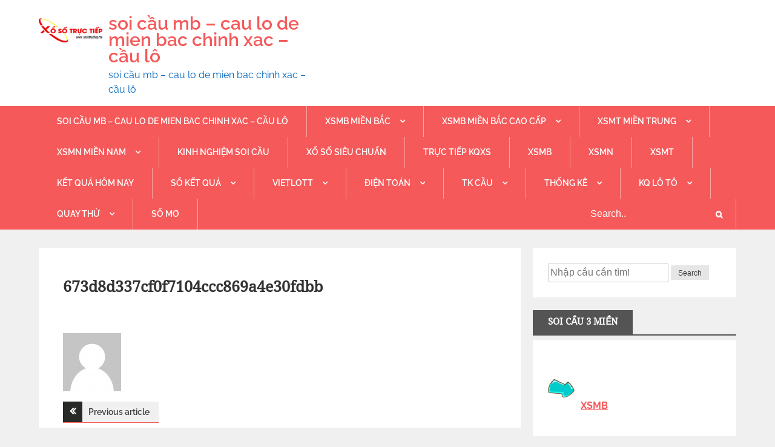

--- FILE ---
content_type: text/html; charset=utf-8
request_url: https://thanhsoicau123.com/nam-mo-thay-nha-sap-nha-bi-chay-la-diem-gi/673d8d337cf0f7104ccc869a4e30fdbb/
body_size: 11597
content:
<!DOCTYPE html><html lang="vi"><head><meta charset="UTF-8"><meta name="viewport" content="width=device-width, initial-scale=1, maximum-scale=1"><link rel="profile" href="https://gmpg.org/xfn/11"><meta name='robots' content='index, follow, max-image-preview:large, max-snippet:-1, max-video-preview:-1' /><link type="text/css" media="all" href="https://thanhsoicau123.com/wp-content/cache/breeze-minification/css/breeze_71ec11a6511300ec338685d60725b3bf.css" rel="stylesheet" /><title>673d8d337cf0f7104ccc869a4e30fdbb</title><meta name="description" content="673d8d337cf0f7104ccc869a4e30fdbb soi c&#7847;u mb - cau lo de mien bac chinh xac - c&#7847;u l&ocirc;" /><link rel="canonical" href="https://thanhsoicau123.com/nam-mo-thay-nha-sap-nha-bi-chay-la-diem-gi/673d8d337cf0f7104ccc869a4e30fdbb/" /><meta property="og:locale" content="vi_VN" /><meta property="og:type" content="article" /><meta property="og:title" content="673d8d337cf0f7104ccc869a4e30fdbb" /><meta property="og:description" content="673d8d337cf0f7104ccc869a4e30fdbb soi c&#7847;u mb - cau lo de mien bac chinh xac - c&#7847;u l&ocirc;" /><meta property="og:url" content="https://thanhsoicau123.com/nam-mo-thay-nha-sap-nha-bi-chay-la-diem-gi/673d8d337cf0f7104ccc869a4e30fdbb/" /><meta property="og:site_name" content="soi c&#7847;u mb - cau lo de mien bac chinh xac - c&#7847;u l&ocirc;" /><meta property="og:image" content="https://thanhsoicau123.com/nam-mo-thay-nha-sap-nha-bi-chay-la-diem-gi/673d8d337cf0f7104ccc869a4e30fdbb" /><meta property="og:image:width" content="96" /><meta property="og:image:height" content="96" /><meta property="og:image:type" content="image/jpeg" /><meta name="twitter:card" content="summary_large_image" /> <script type="application/ld+json" class="yoast-schema-graph">{"@context":"https://schema.org","@graph":[{"@type":"WebPage","@id":"https://thanhsoicau123.com/nam-mo-thay-nha-sap-nha-bi-chay-la-diem-gi/673d8d337cf0f7104ccc869a4e30fdbb/","url":"https://thanhsoicau123.com/nam-mo-thay-nha-sap-nha-bi-chay-la-diem-gi/673d8d337cf0f7104ccc869a4e30fdbb/","name":"673d8d337cf0f7104ccc869a4e30fdbb","isPartOf":{"@id":"https://thanhsoicau123.com/#website"},"primaryImageOfPage":{"@id":"https://thanhsoicau123.com/nam-mo-thay-nha-sap-nha-bi-chay-la-diem-gi/673d8d337cf0f7104ccc869a4e30fdbb/#primaryimage"},"image":{"@id":"https://thanhsoicau123.com/nam-mo-thay-nha-sap-nha-bi-chay-la-diem-gi/673d8d337cf0f7104ccc869a4e30fdbb/#primaryimage"},"thumbnailUrl":"https://thanhsoicau123.com/wp-content/uploads/2025/03/673d8d337cf0f7104ccc869a4e30fdbb.jpeg","datePublished":"2025-05-14T03:45:28+00:00","dateModified":"2025-05-14T03:45:28+00:00","description":"673d8d337cf0f7104ccc869a4e30fdbb soi c&#7847;u mb - cau lo de mien bac chinh xac - c&#7847;u l&ocirc;","breadcrumb":{"@id":"https://thanhsoicau123.com/nam-mo-thay-nha-sap-nha-bi-chay-la-diem-gi/673d8d337cf0f7104ccc869a4e30fdbb/#breadcrumb"},"inLanguage":"vi","potentialAction":[{"@type":"ReadAction","target":["https://thanhsoicau123.com/nam-mo-thay-nha-sap-nha-bi-chay-la-diem-gi/673d8d337cf0f7104ccc869a4e30fdbb/"]}]},{"@type":"ImageObject","inLanguage":"vi","@id":"https://thanhsoicau123.com/nam-mo-thay-nha-sap-nha-bi-chay-la-diem-gi/673d8d337cf0f7104ccc869a4e30fdbb/#primaryimage","url":"https://thanhsoicau123.com/wp-content/uploads/2025/03/673d8d337cf0f7104ccc869a4e30fdbb.jpeg","contentUrl":"https://thanhsoicau123.com/wp-content/uploads/2025/03/673d8d337cf0f7104ccc869a4e30fdbb.jpeg","width":96,"height":96,"caption":"Kuong Tran"},{"@type":"BreadcrumbList","@id":"https://thanhsoicau123.com/nam-mo-thay-nha-sap-nha-bi-chay-la-diem-gi/673d8d337cf0f7104ccc869a4e30fdbb/#breadcrumb","itemListElement":[{"@type":"ListItem","position":1,"name":"Home","item":"https://thanhsoicau123.com/"},{"@type":"ListItem","position":2,"name":"N&#7857;m m&#417; th&#7845;y nh&agrave; s&#7853;p, nh&agrave; b&#7883; ch&aacute;y l&agrave; &#273;i&#7873;m g&igrave;","item":"https://thanhsoicau123.com/nam-mo-thay-nha-sap-nha-bi-chay-la-diem-gi/"},{"@type":"ListItem","position":3,"name":"673d8d337cf0f7104ccc869a4e30fdbb"}]},{"@type":"WebSite","@id":"https://thanhsoicau123.com/#website","url":"https://thanhsoicau123.com/","name":"soi c&#7847;u mb - cau lo de mien bac chinh xac - c&#7847;u l&ocirc;","description":"soi c&#7847;u mb - cau lo de mien bac chinh xac - c&#7847;u l&ocirc;","publisher":{"@id":"https://thanhsoicau123.com/#organization"},"potentialAction":[{"@type":"SearchAction","target":{"@type":"EntryPoint","urlTemplate":"https://thanhsoicau123.com/?s={search_term_string}"},"query-input":"required name=search_term_string"}],"inLanguage":"vi"},{"@type":"Organization","@id":"https://thanhsoicau123.com/#organization","name":"soi c&#7847;u mb - cau lo de mien bac chinh xac - c&#7847;u l&ocirc;","url":"https://thanhsoicau123.com/","logo":{"@type":"ImageObject","inLanguage":"vi","@id":"https://thanhsoicau123.com/#/schema/logo/image/","url":"https://thanhsoicau123.com/wp-content/uploads/2025/08/logo_xo_so.png","contentUrl":"https://thanhsoicau123.com/wp-content/uploads/2025/08/logo_xo_so.png","width":2000,"height":757,"caption":"soi c&#7847;u mb - cau lo de mien bac chinh xac - c&#7847;u l&ocirc;"},"image":{"@id":"https://thanhsoicau123.com/#/schema/logo/image/"}}]}</script> <link rel='dns-prefetch' href='//fonts.googleapis.com' /><link rel="alternate" type="application/rss+xml" title="D&ograve;ng th&ocirc;ng tin soi c&#7847;u mb - cau lo de mien bac chinh xac - c&#7847;u l&ocirc; &raquo;" href="https://thanhsoicau123.com/feed/" /><link rel="alternate" type="application/rss+xml" title="D&ograve;ng ph&#7843;n h&#7891;i soi c&#7847;u mb - cau lo de mien bac chinh xac - c&#7847;u l&ocirc; &raquo;" href="https://thanhsoicau123.com/comments/feed/" /> <script type="text/javascript">/*  */
window._wpemojiSettings = {"baseUrl":"https:\/\/s.w.org\/images\/core\/emoji\/14.0.0\/72x72\/","ext":".png","svgUrl":"https:\/\/s.w.org\/images\/core\/emoji\/14.0.0\/svg\/","svgExt":".svg","source":{"concatemoji":"https:\/\/thanhsoicau123.com\/wp-includes\/js\/wp-emoji-release.min.js?ver=6.4.7"}};
/*! This file is auto-generated */
!function(i,n){var o,s,e;function c(e){try{var t={supportTests:e,timestamp:(new Date).valueOf()};sessionStorage.setItem(o,JSON.stringify(t))}catch(e){}}function p(e,t,n){e.clearRect(0,0,e.canvas.width,e.canvas.height),e.fillText(t,0,0);var t=new Uint32Array(e.getImageData(0,0,e.canvas.width,e.canvas.height).data),r=(e.clearRect(0,0,e.canvas.width,e.canvas.height),e.fillText(n,0,0),new Uint32Array(e.getImageData(0,0,e.canvas.width,e.canvas.height).data));return t.every(function(e,t){return e===r[t]})}function u(e,t,n){switch(t){case"flag":return n(e,"\ud83c\udff3\ufe0f\u200d\u26a7\ufe0f","\ud83c\udff3\ufe0f\u200b\u26a7\ufe0f")?!1:!n(e,"\ud83c\uddfa\ud83c\uddf3","\ud83c\uddfa\u200b\ud83c\uddf3")&&!n(e,"\ud83c\udff4\udb40\udc67\udb40\udc62\udb40\udc65\udb40\udc6e\udb40\udc67\udb40\udc7f","\ud83c\udff4\u200b\udb40\udc67\u200b\udb40\udc62\u200b\udb40\udc65\u200b\udb40\udc6e\u200b\udb40\udc67\u200b\udb40\udc7f");case"emoji":return!n(e,"\ud83e\udef1\ud83c\udffb\u200d\ud83e\udef2\ud83c\udfff","\ud83e\udef1\ud83c\udffb\u200b\ud83e\udef2\ud83c\udfff")}return!1}function f(e,t,n){var r="undefined"!=typeof WorkerGlobalScope&&self instanceof WorkerGlobalScope?new OffscreenCanvas(300,150):i.createElement("canvas"),a=r.getContext("2d",{willReadFrequently:!0}),o=(a.textBaseline="top",a.font="600 32px Arial",{});return e.forEach(function(e){o[e]=t(a,e,n)}),o}function t(e){var t=i.createElement("script");t.src=e,t.defer=!0,i.head.appendChild(t)}"undefined"!=typeof Promise&&(o="wpEmojiSettingsSupports",s=["flag","emoji"],n.supports={everything:!0,everythingExceptFlag:!0},e=new Promise(function(e){i.addEventListener("DOMContentLoaded",e,{once:!0})}),new Promise(function(t){var n=function(){try{var e=JSON.parse(sessionStorage.getItem(o));if("object"==typeof e&&"number"==typeof e.timestamp&&(new Date).valueOf()<e.timestamp+604800&&"object"==typeof e.supportTests)return e.supportTests}catch(e){}return null}();if(!n){if("undefined"!=typeof Worker&&"undefined"!=typeof OffscreenCanvas&&"undefined"!=typeof URL&&URL.createObjectURL&&"undefined"!=typeof Blob)try{var e="postMessage("+f.toString()+"("+[JSON.stringify(s),u.toString(),p.toString()].join(",")+"));",r=new Blob([e],{type:"text/javascript"}),a=new Worker(URL.createObjectURL(r),{name:"wpTestEmojiSupports"});return void(a.onmessage=function(e){c(n=e.data),a.terminate(),t(n)})}catch(e){}c(n=f(s,u,p))}t(n)}).then(function(e){for(var t in e)n.supports[t]=e[t],n.supports.everything=n.supports.everything&&n.supports[t],"flag"!==t&&(n.supports.everythingExceptFlag=n.supports.everythingExceptFlag&&n.supports[t]);n.supports.everythingExceptFlag=n.supports.everythingExceptFlag&&!n.supports.flag,n.DOMReady=!1,n.readyCallback=function(){n.DOMReady=!0}}).then(function(){return e}).then(function(){var e;n.supports.everything||(n.readyCallback(),(e=n.source||{}).concatemoji?t(e.concatemoji):e.wpemoji&&e.twemoji&&(t(e.twemoji),t(e.wpemoji)))}))}((window,document),window._wpemojiSettings);
/*  */</script> <script type="text/javascript" id="breeze-prefetch-js-extra">/*  */
var breeze_prefetch = {"local_url":"https:\/\/thanhsoicau123.com","ignore_remote_prefetch":"1","ignore_list":["\/","\/page\/(.)","\/wp-admin\/"]};
/*  */</script> <script type="text/javascript" src="https://thanhsoicau123.com/wp-content/plugins/breeze/assets/js/js-front-end/breeze-prefetch-links.min.js?ver=2.1.6" id="breeze-prefetch-js"></script> <script type="text/javascript" src="https://thanhsoicau123.com/wp-includes/js/jquery/jquery.min.js?ver=3.7.1" id="jquery-core-js"></script> <script type="text/javascript" src="https://thanhsoicau123.com/wp-includes/js/jquery/jquery-migrate.min.js?ver=3.4.1" id="jquery-migrate-js"></script> <link rel="https://api.w.org/" href="https://thanhsoicau123.com/wp-json/" /><link rel="alternate" type="application/json" href="https://thanhsoicau123.com/wp-json/wp/v2/media/17495" /><link rel="EditURI" type="application/rsd+xml" title="RSD" href="https://thanhsoicau123.com/xmlrpc.php?rsd" /><meta name="generator" content="WordPress 6.4.7" /><link rel='shortlink' href='https://thanhsoicau123.com/?p=17495' /><link rel="alternate" type="application/json+oembed" href="https://thanhsoicau123.com/wp-json/oembed/1.0/embed?url=https%3A%2F%2Fthanhsoicau123.com%2Fnam-mo-thay-nha-sap-nha-bi-chay-la-diem-gi%2F673d8d337cf0f7104ccc869a4e30fdbb%2F" /><link rel="alternate" type="text/xml+oembed" href="https://thanhsoicau123.com/wp-json/oembed/1.0/embed?url=https%3A%2F%2Fthanhsoicau123.com%2Fnam-mo-thay-nha-sap-nha-bi-chay-la-diem-gi%2F673d8d337cf0f7104ccc869a4e30fdbb%2F&#038;format=xml" /> <script async src="https://thanhsoicau123.com/wp-content/uploads/breeze/google/gtag.js?id=G-H67RC2Z0T2"></script> <script>window.dataLayer = window.dataLayer || [];
			function gtag(){dataLayer.push(arguments);}
			gtag('js', new Date());
			gtag('config', 'G-H67RC2Z0T2');</script> <link rel="icon" href="https://thanhsoicau123.com/wp-content/uploads/2025/03/cropped-cropped-logo-32x32.jpg" sizes="32x32" /><link rel="icon" href="https://thanhsoicau123.com/wp-content/uploads/2025/03/cropped-cropped-logo-192x192.jpg" sizes="192x192" /><link rel="apple-touch-icon" href="https://thanhsoicau123.com/wp-content/uploads/2025/03/cropped-cropped-logo-180x180.jpg" /><meta name="msapplication-TileImage" content="https://thanhsoicau123.com/wp-content/uploads/2025/03/cropped-cropped-logo-270x270.jpg" /></head><body class="attachment attachment-template-default single single-attachment postid-17495 attachmentid-17495 attachment-jpeg custom-background wp-custom-logo wp-embed-responsive group-blog default wide right-sidebar display-none"><div id="page" class="site"> <a class="skip-link screen-reader-text" href="#content">Skip to content</a><header id="masthead" class="site-header margin-bottom" role="banner"><div class="container"><div class="site-branding"><div class="site-logo"> <a href="https://thanhsoicau123.com/"><a href="https://thanhsoicau123.com/" class="custom-logo-link" rel="home"><img loading="lazy" width="2000" height="757" src="https://thanhsoicau123.com/wp-content/uploads/2025/08/logo_xo_so.png" class="custom-logo" alt="soi c&#7847;u mb &#8211; cau lo de mien bac chinh xac &#8211; c&#7847;u l&ocirc;" decoding="async" fetchpriority="high" srcset="https://thanhsoicau123.com/wp-content/uploads/2025/08/logo_xo_so.png 2000w, https://thanhsoicau123.com/wp-content/uploads/2025/08/logo_xo_so-300x114.png 300w, https://thanhsoicau123.com/wp-content/uploads/2025/08/logo_xo_so-768x291.png 768w, https://thanhsoicau123.com/wp-content/uploads/2025/08/logo_xo_so-1024x388.png 1024w" sizes="(max-width: 2000px) 100vw, 2000px" /></a></a></div><div id="site-header"><p class="site-title"><a href="https://thanhsoicau123.com/" rel="home">soi c&#7847;u mb &#8211; cau lo de mien bac chinh xac &#8211; c&#7847;u l&ocirc;</a></p><p class="site-description">soi c&#7847;u mb &#8211; cau lo de mien bac chinh xac &#8211; c&#7847;u l&ocirc;</p></div></div></div><nav id="site-navigation" class="main-navigation"><ul id="primary-menu" class="menu nav-menu container"><li id="menu-item-16695" class="menu-item menu-item-type-post_type menu-item-object-page menu-item-home menu-item-16695"><a href="https://thanhsoicau123.com/trang-chu/">soi c&#7847;u mb &ndash; cau lo de mien bac chinh xac &ndash; c&#7847;u l&ocirc;</a></li><li id="menu-item-17373" class="menu-item menu-item-type-taxonomy menu-item-object-category menu-item-has-children menu-item-17373"><a href="https://thanhsoicau123.com/xsmb-mien-bac/">Xsmb mi&#7873;n b&#7855;c</a><ul class="sub-menu"><li id="menu-item-17025" class="menu-item menu-item-type-post_type menu-item-object-page menu-item-17025"><a href="https://thanhsoicau123.com/xsmb-du-doan-bach-thu-lo-2-nhay-vip-chuan-hom-nay/">xsmb d&#7921; &#273;o&aacute;n b&#7841;ch th&#7911; l&ocirc; 2 nh&aacute;y v&iacute;p chu&#7849;n h&ocirc;m nay</a></li><li id="menu-item-16711" class="menu-item menu-item-type-post_type menu-item-object-page menu-item-16711"><a href="https://thanhsoicau123.com/xsmb-du-doan-ba-cang-vip-chuan-hom-nay/">xsmb d&#7921; &#273;o&aacute;n ba c&agrave;ng v&iacute;p chu&#7849;n h&ocirc;m nay</a></li><li id="menu-item-16712" class="menu-item menu-item-type-post_type menu-item-object-page menu-item-16712"><a href="https://thanhsoicau123.com/xsmb-du-doan-bach-thu-de-chuan-hom-nay/">xsmb d&#7921; &#273;o&aacute;n b&#7841;ch th&#7911; &#273;&#7873; chu&#7849;n h&ocirc;m nay</a></li><li id="menu-item-16713" class="menu-item menu-item-type-post_type menu-item-object-page menu-item-16713"><a href="https://thanhsoicau123.com/xsmb-du-doan-bach-thu-lo-chuan-hom-nay/">xsmb d&#7921; &#273;o&aacute;n b&#7841;ch th&#7911; l&ocirc; chu&#7849;n h&ocirc;m nay</a></li><li id="menu-item-16714" class="menu-item menu-item-type-post_type menu-item-object-page menu-item-16714"><a href="https://thanhsoicau123.com/xsmb-du-doan-bach-thu-lo-kep-chuan-hom-nay/">xsmb d&#7921; &#273;o&aacute;n b&#7841;ch th&#7911; l&ocirc; k&eacute;p chu&#7849;n h&ocirc;m nay</a></li><li id="menu-item-16715" class="menu-item menu-item-type-post_type menu-item-object-page menu-item-16715"><a href="https://thanhsoicau123.com/xsmb-du-doan-cap-3-cang-vip-chuan-hom-nay/">xsmb d&#7921; &#273;o&aacute;n c&#7863;p 3 c&agrave;ng v&iacute;p chu&#7849;n h&ocirc;m nay</a></li><li id="menu-item-16716" class="menu-item menu-item-type-post_type menu-item-object-page menu-item-16716"><a href="https://thanhsoicau123.com/xsmb-du-doan-dan-de-4-con-chuan-hom-nay/">xsmb d&#7921; &#273;o&aacute;n d&agrave;n &#273;&#7873; 4 con chu&#7849;n h&ocirc;m nay</a></li><li id="menu-item-17192" class="menu-item menu-item-type-post_type menu-item-object-page menu-item-17192"><a href="https://thanhsoicau123.com/xsmb-du-doan-dan-de-6-con-chuan-hom-nay/">xsmb d&#7921; &#273;o&aacute;n d&agrave;n &#273;&#7873; 6 con chu&#7849;n h&ocirc;m nay</a></li><li id="menu-item-17191" class="menu-item menu-item-type-post_type menu-item-object-page menu-item-17191"><a href="https://thanhsoicau123.com/xsmb-du-doan-dan-de-8-con-chuan-hom-nay/">xsmb d&#7921; &#273;o&aacute;n d&agrave;n &#273;&#7873; 8 con chu&#7849;n h&ocirc;m nay</a></li><li id="menu-item-17190" class="menu-item menu-item-type-post_type menu-item-object-page menu-item-17190"><a href="https://thanhsoicau123.com/xsmb-du-doan-dan-de-10-con-chuan-hom-nay/">xsmb d&#7921; &#273;o&aacute;n d&agrave;n &#273;&#7873; 10 con chu&#7849;n h&ocirc;m nay</a></li><li id="menu-item-16717" class="menu-item menu-item-type-post_type menu-item-object-page menu-item-16717"><a href="https://thanhsoicau123.com/xsmb-du-doan-dan-de-dau-duoi-chuan-hom-nay/">xsmb d&#7921; &#273;o&aacute;n d&agrave;n &#273;&#7873; &#273;&#7847;u &#273;u&ocirc;i chu&#7849;n h&ocirc;m nay</a></li><li id="menu-item-16718" class="menu-item menu-item-type-post_type menu-item-object-page menu-item-16718"><a href="https://thanhsoicau123.com/xsmb-du-doan-dan-lo-10-con-chuan-hom-nay/">xsmb d&#7921; &#273;o&aacute;n d&agrave;n l&ocirc; 10 con chu&#7849;n h&ocirc;m nay</a></li><li id="menu-item-16719" class="menu-item menu-item-type-post_type menu-item-object-page menu-item-16719"><a href="https://thanhsoicau123.com/xsmb-du-doan-dan-lo-4-con-chuan-hom-nay/">xsmb d&#7921; &#273;o&aacute;n d&agrave;n l&ocirc; 4 con chu&#7849;n h&ocirc;m nay</a></li></ul></li><li id="menu-item-17374" class="menu-item menu-item-type-taxonomy menu-item-object-category menu-item-has-children menu-item-17374"><a href="https://thanhsoicau123.com/xsmb-mien-bac-cao-cap/">Xsmb mi&#7873;n b&#7855;c cao c&#7845;p</a><ul class="sub-menu"><li id="menu-item-16720" class="menu-item menu-item-type-post_type menu-item-object-page menu-item-16720"><a href="https://thanhsoicau123.com/xsmb-du-doan-dan-lo-6-con-chuan-hom-nay/">xsmb d&#7921; &#273;o&aacute;n d&agrave;n l&ocirc; 6 con chu&#7849;n h&ocirc;m nay</a></li><li id="menu-item-16721" class="menu-item menu-item-type-post_type menu-item-object-page menu-item-16721"><a href="https://thanhsoicau123.com/xsmb-du-doan-dan-lo-8-con-chuan-hom-nay/">xsmb d&#7921; &#273;o&aacute;n d&agrave;n l&ocirc; 8 con chu&#7849;n h&ocirc;m nay</a></li><li id="menu-item-16722" class="menu-item menu-item-type-post_type menu-item-object-page menu-item-16722"><a href="https://thanhsoicau123.com/xsmb-du-doan-lo-xien-2-chuan-hom-nay/">xsmb d&#7921; &#273;o&aacute;n l&ocirc; xi&ecirc;n 2 chu&#7849;n h&ocirc;m nay</a></li><li id="menu-item-16723" class="menu-item menu-item-type-post_type menu-item-object-page menu-item-16723"><a href="https://thanhsoicau123.com/xsmb-du-doan-lo-xien-3-chuan-hom-nay/">xsmb d&#7921; &#273;o&aacute;n l&ocirc; xi&ecirc;n 3 chu&#7849;n h&ocirc;m nay</a></li><li id="menu-item-16724" class="menu-item menu-item-type-post_type menu-item-object-page menu-item-16724"><a href="https://thanhsoicau123.com/xsmb-du-doan-lo-xien-4-chuan-hom-nay/">xsmb d&#7921; &#273;o&aacute;n l&ocirc; xi&ecirc;n 4 chu&#7849;n h&ocirc;m nay</a></li><li id="menu-item-16725" class="menu-item menu-item-type-post_type menu-item-object-page menu-item-16725"><a href="https://thanhsoicau123.com/xsmb-du-doan-song-thu-de-chuan-hom-nay/">xsmb d&#7921; &#273;o&aacute;n song th&#7911; &#273;&#7873; chu&#7849;n h&ocirc;m nay</a></li><li id="menu-item-16726" class="menu-item menu-item-type-post_type menu-item-object-page menu-item-16726"><a href="https://thanhsoicau123.com/xsmb-du-doan-song-thu-lo-chuan-hom-nay/">xsmb d&#7921; &#273;o&aacute;n song th&#7911; l&ocirc; chu&#7849;n h&ocirc;m nay</a></li><li id="menu-item-16727" class="menu-item menu-item-type-post_type menu-item-object-page menu-item-16727"><a href="https://thanhsoicau123.com/xsmb-du-doan-song-thu-lo-kep-chuan-hom-nay/">xsmb d&#7921; &#273;o&aacute;n song th&#7911; l&ocirc; k&eacute;p chu&#7849;n h&ocirc;m nay</a></li></ul></li><li id="menu-item-17378" class="menu-item menu-item-type-taxonomy menu-item-object-category menu-item-has-children menu-item-17378"><a href="https://thanhsoicau123.com/xsmt-mien-trung/">Xsmt mi&#7873;n trung</a><ul class="sub-menu"><li id="menu-item-16737" class="menu-item menu-item-type-post_type menu-item-object-page menu-item-16737"><a href="https://thanhsoicau123.com/xsmt-du-doan-bao-lo-chuan-hom-nay/">xsmt d&#7921; &#273;o&aacute;n bao l&ocirc; chu&#7849;n h&ocirc;m nay</a></li><li id="menu-item-16738" class="menu-item menu-item-type-post_type menu-item-object-page menu-item-16738"><a href="https://thanhsoicau123.com/xsmt-du-doan-cap-xiu-chu-chuan-hom-nay/">xsmt d&#7921; &#273;o&aacute;n c&#7863;p x&iacute;u ch&#7911; chu&#7849;n h&ocirc;m nay</a></li><li id="menu-item-16739" class="menu-item menu-item-type-post_type menu-item-object-page menu-item-16739"><a href="https://thanhsoicau123.com/xsmt-du-doan-dac-biet-chuan-hom-nay/">xsmt d&#7921; &#273;o&aacute;n &#273;&#7863;c bi&#7879;t chu&#7849;n h&ocirc;m nay</a></li><li id="menu-item-16740" class="menu-item menu-item-type-post_type menu-item-object-page menu-item-16740"><a href="https://thanhsoicau123.com/xsmt-du-doan-giai-tam-chuan-hom-nay/">xsmt d&#7921; &#273;o&aacute;n gi&#7843;i t&aacute;m chu&#7849;n h&ocirc;m nay</a></li><li id="menu-item-16741" class="menu-item menu-item-type-post_type menu-item-object-page menu-item-16741"><a href="https://thanhsoicau123.com/xsmt-du-doan-lo-3-chuan-hom-nay/">xsmt d&#7921; &#273;o&aacute;n l&ocirc; 3 s&#7889; chu&#7849;n h&ocirc;m nay</a></li><li id="menu-item-16742" class="menu-item menu-item-type-post_type menu-item-object-page menu-item-16742"><a href="https://thanhsoicau123.com/xsmt-du-doan-dau-duoi-giai-8-chuan-hom-nay/">xsmt d&#7921; &#273;o&aacute;n s&#7899; &#273;&#7847;u &#273;u&ocirc;i gi&#7843;i 8 chu&#7849;n h&ocirc;m nay</a></li><li id="menu-item-16743" class="menu-item menu-item-type-post_type menu-item-object-page menu-item-16743"><a href="https://thanhsoicau123.com/xsmt-du-doan-dau-duoi-giai-dac-biet-chuan-hom-nay/">xsmt s&#7899; &#273;&#7847;u &#273;u&ocirc;i gi&#7843;i &#273;&#7863;c bi&#7879;t chu&#7849;n h&ocirc;m nay</a></li><li id="menu-item-16744" class="menu-item menu-item-type-post_type menu-item-object-page menu-item-16744"><a href="https://thanhsoicau123.com/xsmt-du-doan-song-thu-lo-chuan-hom-nay/">xsmt d&#7921; &#273;o&aacute;n song th&#7911; l&ocirc; chu&#7849;n h&ocirc;m nay</a></li><li id="menu-item-16745" class="menu-item menu-item-type-post_type menu-item-object-page menu-item-16745"><a href="https://thanhsoicau123.com/xsmt-du-doan-xiu-chu-chuan-hom-nay/">xsmt d&#7921; &#273;o&aacute;n x&iacute;u ch&#7911; chu&#7849;n h&ocirc;m nay</a></li></ul></li><li id="menu-item-17377" class="menu-item menu-item-type-taxonomy menu-item-object-category menu-item-has-children menu-item-17377"><a href="https://thanhsoicau123.com/xsmn-mien-nam/">Xsmn mi&#7873;n nam</a><ul class="sub-menu"><li id="menu-item-16728" class="menu-item menu-item-type-post_type menu-item-object-page menu-item-16728"><a href="https://thanhsoicau123.com/xsmn-du-doan-bao-lo-chuan-hom-nay/">xsmn d&#7921; &#273;o&aacute;n bao l&ocirc; chu&#7849;n h&ocirc;m nay</a></li><li id="menu-item-16729" class="menu-item menu-item-type-post_type menu-item-object-page menu-item-16729"><a href="https://thanhsoicau123.com/xsmn-du-doan-cap-xiu-chu-chuan-hom-nay/">xsmn d&#7921; &#273;o&aacute;n c&#7863;p x&iacute;u ch&#7911; chu&#7849;n h&ocirc;m nay</a></li><li id="menu-item-16730" class="menu-item menu-item-type-post_type menu-item-object-page menu-item-16730"><a href="https://thanhsoicau123.com/xsmn-du-doan-dac-biet-chuan-hom-nay/">xsmn d&#7921; &#273;o&aacute;n &#273;&#7863;c bi&#7879;t chu&#7849;n h&ocirc;m nay</a></li><li id="menu-item-16731" class="menu-item menu-item-type-post_type menu-item-object-page menu-item-16731"><a href="https://thanhsoicau123.com/xsmn-du-doan-giai-tam-chuan-hom-nay/">xsmn d&#7921; &#273;o&aacute;n gi&#7843;i t&aacute;m chu&#7849;n h&ocirc;m nay</a></li><li id="menu-item-16732" class="menu-item menu-item-type-post_type menu-item-object-page menu-item-16732"><a href="https://thanhsoicau123.com/xsmn-du-doan-lo-3-chuan-hom-nay/">xsmn d&#7921; &#273;o&aacute;n l&ocirc; 3 s&#7889; chu&#7849;n h&ocirc;m nay</a></li><li id="menu-item-16733" class="menu-item menu-item-type-post_type menu-item-object-page menu-item-16733"><a href="https://thanhsoicau123.com/xsmn-du-doan-dau-duoi-giai-8-chuan-hom-nay/">xsmn d&#7921; &#273;o&aacute;n s&#7899; &#273;&#7847;u &#273;u&ocirc;i gi&#7843;i 8 chu&#7849;n h&ocirc;m nay</a></li><li id="menu-item-16734" class="menu-item menu-item-type-post_type menu-item-object-page menu-item-16734"><a href="https://thanhsoicau123.com/xsmn-du-doan-dau-duoi-giai-dac-biet-chuan-hom-nay/">xsmn s&#7899; &#273;&#7847;u &#273;u&ocirc;i gi&#7843;i &#273;&#7863;c bi&#7879;t chu&#7849;n h&ocirc;m nay</a></li><li id="menu-item-16735" class="menu-item menu-item-type-post_type menu-item-object-page menu-item-16735"><a href="https://thanhsoicau123.com/xsmn-du-doan-song-thu-lo-chuan-hom-nay/">xsmn d&#7921; &#273;o&aacute;n song th&#7911; l&ocirc; chu&#7849;n h&ocirc;m nay</a></li><li id="menu-item-16736" class="menu-item menu-item-type-post_type menu-item-object-page menu-item-16736"><a href="https://thanhsoicau123.com/xsmn-du-doan-xiu-chu-chuan-hom-nay/">xsmn d&#7921; &#273;o&aacute;n x&iacute;u ch&#7911; chu&#7849;n h&ocirc;m nay</a></li></ul></li><li id="menu-item-17371" class="menu-item menu-item-type-taxonomy menu-item-object-category menu-item-17371"><a href="https://thanhsoicau123.com/kinh-nghiem-soi-cau/">Kinh nghi&#7879;m soi c&#7847;u</a></li><li id="menu-item-17372" class="menu-item menu-item-type-taxonomy menu-item-object-category menu-item-17372"><a href="https://thanhsoicau123.com/xo-so-sieu-chuan/">X&#7893; s&#7889; si&ecirc;u chu&#7849;n</a></li><li id="menu-item-16998" class="menu-item menu-item-type-post_type menu-item-object-post menu-item-16998"><a href="https://thanhsoicau123.com/truc-tiep-kqxs/">TR&#7920;C TI&#7870;P KQXS</a></li><li id="menu-item-18348" class="menu-item menu-item-type-post_type menu-item-object-post menu-item-18348"><a href="https://thanhsoicau123.com/xsmb-kqxsmb-ket-qua-sxmb-3-mien-sieu-vip/">XSMB</a></li><li id="menu-item-18349" class="menu-item menu-item-type-post_type menu-item-object-post menu-item-18349"><a href="https://thanhsoicau123.com/xsmn-kqxsmn-ket-qua-sxmn-sieu-vip-chuan/">XSMN</a></li><li id="menu-item-18350" class="menu-item menu-item-type-post_type menu-item-object-post menu-item-18350"><a href="https://thanhsoicau123.com/xsmt-kqxsmt-ket-qua-sxmt-sieu-hot/">XSMT</a></li><li id="menu-item-18351" class="menu-item menu-item-type-post_type menu-item-object-post menu-item-18351"><a href="https://thanhsoicau123.com/ket-qua-xo-so-chuan-nhat-3-mien/">k&#7871;t qu&#7843; h&ocirc;m nay</a></li><li id="menu-item-18352" class="menu-item menu-item-type-post_type menu-item-object-post menu-item-has-children menu-item-18352"><a href="https://thanhsoicau123.com/xsmb-30-ngay-chuan-nhat-hien-nay/">S&#7893; k&#7871;t qu&#7843;</a><ul class="sub-menu"><li id="menu-item-18353" class="menu-item menu-item-type-post_type menu-item-object-post menu-item-18353"><a href="https://thanhsoicau123.com/xsmb-30-ngay-chuan-nhat-hien-nay/">S&#7893; k&#7871;t qu&#7843; XSMB</a></li><li id="menu-item-18354" class="menu-item menu-item-type-post_type menu-item-object-post menu-item-18354"><a href="https://thanhsoicau123.com/xsmt-30-ngay-so-chuan-mt/">S&#7893; k&#7871;t qu&#7843; XSMT</a></li><li id="menu-item-18355" class="menu-item menu-item-type-post_type menu-item-object-post menu-item-18355"><a href="https://thanhsoicau123.com/xsmn-soi-cau-chuan-hot/">S&#7893; k&#7871;t qu&#7843; XSMN</a></li></ul></li><li id="menu-item-18356" class="menu-item menu-item-type-post_type menu-item-object-post menu-item-has-children menu-item-18356"><a href="https://thanhsoicau123.com/xo-so-vietlott-danh-chuan/">Vietlott</a><ul class="sub-menu"><li id="menu-item-18357" class="menu-item menu-item-type-post_type menu-item-object-post menu-item-18357"><a href="https://thanhsoicau123.com/xo-so-vietlott-danh-chuan/">X&#7893; s&#7889; vietlott</a></li><li id="menu-item-18358" class="menu-item menu-item-type-post_type menu-item-object-post menu-item-18358"><a href="https://thanhsoicau123.com/xo-so-mega-6-45-vip-nhat-hom-nay/">Xo so mega 6/45</a></li><li id="menu-item-18359" class="menu-item menu-item-type-post_type menu-item-object-post menu-item-18359"><a href="https://thanhsoicau123.com/xo-so-power-6-55-chuan-hom-nay/">x&#7893; s&#7889; Power 6/55</a></li><li id="menu-item-18360" class="menu-item menu-item-type-post_type menu-item-object-post menu-item-18360"><a href="https://thanhsoicau123.com/xo-so-max-3d-ket-qua-no/">Max 3D</a></li><li id="menu-item-18361" class="menu-item menu-item-type-post_type menu-item-object-post menu-item-18361"><a href="https://thanhsoicau123.com/xo-so-max-4d-ket-qua-4d/">Max 4D</a></li><li id="menu-item-18362" class="menu-item menu-item-type-post_type menu-item-object-post menu-item-18362"><a href="https://thanhsoicau123.com/thong-ke-xs-mega-6-45/">Th&#7889;ng k&ecirc;</a></li></ul></li><li id="menu-item-18363" class="menu-item menu-item-type-post_type menu-item-object-post menu-item-has-children menu-item-18363"><a href="https://thanhsoicau123.com/xo-so-dien-toan-chuan/">&#272;i&#7879;n to&aacute;n</a><ul class="sub-menu"><li id="menu-item-18364" class="menu-item menu-item-type-post_type menu-item-object-post menu-item-18364"><a href="https://thanhsoicau123.com/xo-so-dien-toan-chuan/">X&#7893; s&#7889; &#273;i&#7879;n to&aacute;n 6&#215;36</a></li><li id="menu-item-18365" class="menu-item menu-item-type-post_type menu-item-object-post menu-item-18365"><a href="https://thanhsoicau123.com/xo-so-dien-toan-123/">X&#7893; s&#7889; &#273;i&#7879;n to&aacute;n 123</a></li><li id="menu-item-18366" class="menu-item menu-item-type-post_type menu-item-object-post menu-item-18366"><a href="https://thanhsoicau123.com/xo-so-than-tai-phat-tai-dep/">X&#7893; s&#7889; th&#7847;n t&agrave;i</a></li></ul></li><li id="menu-item-18367" class="menu-item menu-item-type-post_type menu-item-object-post menu-item-has-children menu-item-18367"><a href="https://thanhsoicau123.com/cau-bach-thu-bac-trung-nam/">TK C&#7847;u</a><ul class="sub-menu"><li id="menu-item-18368" class="menu-item menu-item-type-post_type menu-item-object-post menu-item-18368"><a href="https://thanhsoicau123.com/cau-bach-thu-bac-trung-nam/">C&#7847;u b&#7841;ch th&#7911; (MB)</a></li><li id="menu-item-18369" class="menu-item menu-item-type-post_type menu-item-object-post menu-item-18369"><a href="https://thanhsoicau123.com/cau-lat-lien-tuc-mb-no-lien-tuc/">C&#7847;u l&#7853;t li&ecirc;n t&#7909;c (MB)</a></li><li id="menu-item-18370" class="menu-item menu-item-type-post_type menu-item-object-post menu-item-18370"><a href="https://thanhsoicau123.com/cau-ve-ca-cap-mb-lien-tuc/">C&#7847;u v&#7873; c&#7843; c&#7863;p (MB)</a></li><li id="menu-item-18371" class="menu-item menu-item-type-post_type menu-item-object-post menu-item-18371"><a href="https://thanhsoicau123.com/cau-ve-2-nhay-hom-nay-an-chac/">C&#7847;u v&#7873; nhi&#7873;u nh&aacute;y (MB)</a></li></ul></li><li id="menu-item-18372" class="menu-item menu-item-type-post_type menu-item-object-post menu-item-has-children menu-item-18372"><a href="https://thanhsoicau123.com/thong-ke-lo-mb-dau-duoi-hom-nay/">Th&#7889;ng k&ecirc;</a><ul class="sub-menu"><li id="menu-item-18373" class="menu-item menu-item-type-post_type menu-item-object-post menu-item-18373"><a href="https://thanhsoicau123.com/thong-ke-lo-mb-dau-duoi-hom-nay/">Th&#7889;ng k&ecirc; &#273;&#7847;u &#273;u&ocirc;i</a></li><li id="menu-item-18374" class="menu-item menu-item-type-post_type menu-item-object-post menu-item-18374"><a href="https://thanhsoicau123.com/thong-ke-lo-gan-dep-hom-nay/">Th&#7889;ng k&ecirc; l&ocirc; gan</a></li><li id="menu-item-18375" class="menu-item menu-item-type-post_type menu-item-object-post menu-item-18375"><a href="https://thanhsoicau123.com/lo-xien-thong-ke-lo-xien/">Th&#7889;ng k&ecirc; l&ocirc; xi&ecirc;n</a></li><li id="menu-item-18376" class="menu-item menu-item-type-post_type menu-item-object-post menu-item-18376"><a href="https://thanhsoicau123.com/lo-kep-thong-ke-lo-kep/">Th&#7889;ng k&ecirc; l&ocirc; k&eacute;p</a></li><li id="menu-item-18377" class="menu-item menu-item-type-post_type menu-item-object-post menu-item-18377"><a href="https://thanhsoicau123.com/thong-ke-lo-to-theo-dau/">Th&#7889;ng k&ecirc; &#272;&#7847;u</a></li><li id="menu-item-18378" class="menu-item menu-item-type-post_type menu-item-object-post menu-item-18378"><a href="https://thanhsoicau123.com/thong-ke-loto-theo-duoi-de/">Th&#7889;ng k&ecirc; &#272;u&ocirc;i</a></li><li id="menu-item-18379" class="menu-item menu-item-type-post_type menu-item-object-post menu-item-18379"><a href="https://thanhsoicau123.com/thong-ke-dau-duoi-chuan/">Th&#7889;ng k&ecirc; &#272;&#7847;u &ndash; &#272;u&ocirc;i</a></li><li id="menu-item-18380" class="menu-item menu-item-type-post_type menu-item-object-post menu-item-18380"><a href="https://thanhsoicau123.com/thong-ke-lo-to-tong/">Th&#7889;ng k&ecirc; T&#7893;ng</a></li><li id="menu-item-18381" class="menu-item menu-item-type-post_type menu-item-object-post menu-item-18381"><a href="https://thanhsoicau123.com/thong-ke-tan-suat/">T&#7847;n su&#7845;t xu&#7845;t hi&#7879;n</a></li><li id="menu-item-18382" class="menu-item menu-item-type-post_type menu-item-object-post menu-item-18382"><a href="https://thanhsoicau123.com/thong-ke-loto-tu-00-99/">TK t&#7915; 00 &#273;&#7871;n 99</a></li></ul></li><li id="menu-item-18383" class="menu-item menu-item-type-post_type menu-item-object-post menu-item-has-children menu-item-18383"><a href="https://thanhsoicau123.com/loto-3-mien-an-ngay/">KQ L&ocirc; t&ocirc;</a><ul class="sub-menu"><li id="menu-item-18384" class="menu-item menu-item-type-post_type menu-item-object-post menu-item-18384"><a href="https://thanhsoicau123.com/loto-3-mien-an-ngay/">B&#7843;ng loto MB</a></li><li id="menu-item-18385" class="menu-item menu-item-type-post_type menu-item-object-post menu-item-18385"><a href="https://thanhsoicau123.com/loto-mien-trung/">B&#7843;ng loto MT</a></li><li id="menu-item-18386" class="menu-item menu-item-type-post_type menu-item-object-post menu-item-18386"><a href="https://thanhsoicau123.com/loto-mien-nam-chuan/">B&#7843;ng loto MN</a></li></ul></li><li id="menu-item-18387" class="menu-item menu-item-type-post_type menu-item-object-post menu-item-has-children menu-item-18387"><a href="https://thanhsoicau123.com/quay-thu-xo-so-3-mien/">Quay th&#7917;</a><ul class="sub-menu"><li id="menu-item-18388" class="menu-item menu-item-type-post_type menu-item-object-post menu-item-18388"><a href="https://thanhsoicau123.com/quay-thu-xo-so-3-mien/">Quay th&#7917; XSMB</a></li><li id="menu-item-18389" class="menu-item menu-item-type-post_type menu-item-object-post menu-item-18389"><a href="https://thanhsoicau123.com/quay-thu-mien-nam/">Quay th&#7917; XSMN</a></li><li id="menu-item-18390" class="menu-item menu-item-type-post_type menu-item-object-post menu-item-18390"><a href="https://thanhsoicau123.com/quay-thu-mien-trung/">Quay th&#7917; XSMT</a></li><li id="menu-item-18391" class="menu-item menu-item-type-post_type menu-item-object-post menu-item-18391"><a href="https://thanhsoicau123.com/quay-thu-vietlott-quay-thu-sieu-chuan/">Quay th&#7917; Vietlott</a></li></ul></li><li id="menu-item-18392" class="menu-item menu-item-type-post_type menu-item-object-post menu-item-18392"><a href="https://thanhsoicau123.com/so-mo-lo-de-chuan-dep-hom-nay/">s&#7893; m&#417;</a></li><div class="search" id="search"><form action="https://thanhsoicau123.com/"> <input type="text" name="s" placeholder="Search.." value="" > <button type="submit"><i class="fa fa-search"></i></button></form></div></ul></nav></header><nav id="sidr-left-top" class="mobile-menu sidr left"><ul id="menu-memu" class="menu"><li class="menu-item menu-item-type-post_type menu-item-object-page menu-item-home menu-item-16695"><a href="https://thanhsoicau123.com/trang-chu/">soi c&#7847;u mb &ndash; cau lo de mien bac chinh xac &ndash; c&#7847;u l&ocirc;</a></li><li class="menu-item menu-item-type-taxonomy menu-item-object-category menu-item-has-children menu-item-17373"><a href="https://thanhsoicau123.com/xsmb-mien-bac/">Xsmb mi&#7873;n b&#7855;c</a><ul class="sub-menu"><li class="menu-item menu-item-type-post_type menu-item-object-page menu-item-17025"><a href="https://thanhsoicau123.com/xsmb-du-doan-bach-thu-lo-2-nhay-vip-chuan-hom-nay/">xsmb d&#7921; &#273;o&aacute;n b&#7841;ch th&#7911; l&ocirc; 2 nh&aacute;y v&iacute;p chu&#7849;n h&ocirc;m nay</a></li><li class="menu-item menu-item-type-post_type menu-item-object-page menu-item-16711"><a href="https://thanhsoicau123.com/xsmb-du-doan-ba-cang-vip-chuan-hom-nay/">xsmb d&#7921; &#273;o&aacute;n ba c&agrave;ng v&iacute;p chu&#7849;n h&ocirc;m nay</a></li><li class="menu-item menu-item-type-post_type menu-item-object-page menu-item-16712"><a href="https://thanhsoicau123.com/xsmb-du-doan-bach-thu-de-chuan-hom-nay/">xsmb d&#7921; &#273;o&aacute;n b&#7841;ch th&#7911; &#273;&#7873; chu&#7849;n h&ocirc;m nay</a></li><li class="menu-item menu-item-type-post_type menu-item-object-page menu-item-16713"><a href="https://thanhsoicau123.com/xsmb-du-doan-bach-thu-lo-chuan-hom-nay/">xsmb d&#7921; &#273;o&aacute;n b&#7841;ch th&#7911; l&ocirc; chu&#7849;n h&ocirc;m nay</a></li><li class="menu-item menu-item-type-post_type menu-item-object-page menu-item-16714"><a href="https://thanhsoicau123.com/xsmb-du-doan-bach-thu-lo-kep-chuan-hom-nay/">xsmb d&#7921; &#273;o&aacute;n b&#7841;ch th&#7911; l&ocirc; k&eacute;p chu&#7849;n h&ocirc;m nay</a></li><li class="menu-item menu-item-type-post_type menu-item-object-page menu-item-16715"><a href="https://thanhsoicau123.com/xsmb-du-doan-cap-3-cang-vip-chuan-hom-nay/">xsmb d&#7921; &#273;o&aacute;n c&#7863;p 3 c&agrave;ng v&iacute;p chu&#7849;n h&ocirc;m nay</a></li><li class="menu-item menu-item-type-post_type menu-item-object-page menu-item-16716"><a href="https://thanhsoicau123.com/xsmb-du-doan-dan-de-4-con-chuan-hom-nay/">xsmb d&#7921; &#273;o&aacute;n d&agrave;n &#273;&#7873; 4 con chu&#7849;n h&ocirc;m nay</a></li><li class="menu-item menu-item-type-post_type menu-item-object-page menu-item-17192"><a href="https://thanhsoicau123.com/xsmb-du-doan-dan-de-6-con-chuan-hom-nay/">xsmb d&#7921; &#273;o&aacute;n d&agrave;n &#273;&#7873; 6 con chu&#7849;n h&ocirc;m nay</a></li><li class="menu-item menu-item-type-post_type menu-item-object-page menu-item-17191"><a href="https://thanhsoicau123.com/xsmb-du-doan-dan-de-8-con-chuan-hom-nay/">xsmb d&#7921; &#273;o&aacute;n d&agrave;n &#273;&#7873; 8 con chu&#7849;n h&ocirc;m nay</a></li><li class="menu-item menu-item-type-post_type menu-item-object-page menu-item-17190"><a href="https://thanhsoicau123.com/xsmb-du-doan-dan-de-10-con-chuan-hom-nay/">xsmb d&#7921; &#273;o&aacute;n d&agrave;n &#273;&#7873; 10 con chu&#7849;n h&ocirc;m nay</a></li><li class="menu-item menu-item-type-post_type menu-item-object-page menu-item-16717"><a href="https://thanhsoicau123.com/xsmb-du-doan-dan-de-dau-duoi-chuan-hom-nay/">xsmb d&#7921; &#273;o&aacute;n d&agrave;n &#273;&#7873; &#273;&#7847;u &#273;u&ocirc;i chu&#7849;n h&ocirc;m nay</a></li><li class="menu-item menu-item-type-post_type menu-item-object-page menu-item-16718"><a href="https://thanhsoicau123.com/xsmb-du-doan-dan-lo-10-con-chuan-hom-nay/">xsmb d&#7921; &#273;o&aacute;n d&agrave;n l&ocirc; 10 con chu&#7849;n h&ocirc;m nay</a></li><li class="menu-item menu-item-type-post_type menu-item-object-page menu-item-16719"><a href="https://thanhsoicau123.com/xsmb-du-doan-dan-lo-4-con-chuan-hom-nay/">xsmb d&#7921; &#273;o&aacute;n d&agrave;n l&ocirc; 4 con chu&#7849;n h&ocirc;m nay</a></li></ul></li><li class="menu-item menu-item-type-taxonomy menu-item-object-category menu-item-has-children menu-item-17374"><a href="https://thanhsoicau123.com/xsmb-mien-bac-cao-cap/">Xsmb mi&#7873;n b&#7855;c cao c&#7845;p</a><ul class="sub-menu"><li class="menu-item menu-item-type-post_type menu-item-object-page menu-item-16720"><a href="https://thanhsoicau123.com/xsmb-du-doan-dan-lo-6-con-chuan-hom-nay/">xsmb d&#7921; &#273;o&aacute;n d&agrave;n l&ocirc; 6 con chu&#7849;n h&ocirc;m nay</a></li><li class="menu-item menu-item-type-post_type menu-item-object-page menu-item-16721"><a href="https://thanhsoicau123.com/xsmb-du-doan-dan-lo-8-con-chuan-hom-nay/">xsmb d&#7921; &#273;o&aacute;n d&agrave;n l&ocirc; 8 con chu&#7849;n h&ocirc;m nay</a></li><li class="menu-item menu-item-type-post_type menu-item-object-page menu-item-16722"><a href="https://thanhsoicau123.com/xsmb-du-doan-lo-xien-2-chuan-hom-nay/">xsmb d&#7921; &#273;o&aacute;n l&ocirc; xi&ecirc;n 2 chu&#7849;n h&ocirc;m nay</a></li><li class="menu-item menu-item-type-post_type menu-item-object-page menu-item-16723"><a href="https://thanhsoicau123.com/xsmb-du-doan-lo-xien-3-chuan-hom-nay/">xsmb d&#7921; &#273;o&aacute;n l&ocirc; xi&ecirc;n 3 chu&#7849;n h&ocirc;m nay</a></li><li class="menu-item menu-item-type-post_type menu-item-object-page menu-item-16724"><a href="https://thanhsoicau123.com/xsmb-du-doan-lo-xien-4-chuan-hom-nay/">xsmb d&#7921; &#273;o&aacute;n l&ocirc; xi&ecirc;n 4 chu&#7849;n h&ocirc;m nay</a></li><li class="menu-item menu-item-type-post_type menu-item-object-page menu-item-16725"><a href="https://thanhsoicau123.com/xsmb-du-doan-song-thu-de-chuan-hom-nay/">xsmb d&#7921; &#273;o&aacute;n song th&#7911; &#273;&#7873; chu&#7849;n h&ocirc;m nay</a></li><li class="menu-item menu-item-type-post_type menu-item-object-page menu-item-16726"><a href="https://thanhsoicau123.com/xsmb-du-doan-song-thu-lo-chuan-hom-nay/">xsmb d&#7921; &#273;o&aacute;n song th&#7911; l&ocirc; chu&#7849;n h&ocirc;m nay</a></li><li class="menu-item menu-item-type-post_type menu-item-object-page menu-item-16727"><a href="https://thanhsoicau123.com/xsmb-du-doan-song-thu-lo-kep-chuan-hom-nay/">xsmb d&#7921; &#273;o&aacute;n song th&#7911; l&ocirc; k&eacute;p chu&#7849;n h&ocirc;m nay</a></li></ul></li><li class="menu-item menu-item-type-taxonomy menu-item-object-category menu-item-has-children menu-item-17378"><a href="https://thanhsoicau123.com/xsmt-mien-trung/">Xsmt mi&#7873;n trung</a><ul class="sub-menu"><li class="menu-item menu-item-type-post_type menu-item-object-page menu-item-16737"><a href="https://thanhsoicau123.com/xsmt-du-doan-bao-lo-chuan-hom-nay/">xsmt d&#7921; &#273;o&aacute;n bao l&ocirc; chu&#7849;n h&ocirc;m nay</a></li><li class="menu-item menu-item-type-post_type menu-item-object-page menu-item-16738"><a href="https://thanhsoicau123.com/xsmt-du-doan-cap-xiu-chu-chuan-hom-nay/">xsmt d&#7921; &#273;o&aacute;n c&#7863;p x&iacute;u ch&#7911; chu&#7849;n h&ocirc;m nay</a></li><li class="menu-item menu-item-type-post_type menu-item-object-page menu-item-16739"><a href="https://thanhsoicau123.com/xsmt-du-doan-dac-biet-chuan-hom-nay/">xsmt d&#7921; &#273;o&aacute;n &#273;&#7863;c bi&#7879;t chu&#7849;n h&ocirc;m nay</a></li><li class="menu-item menu-item-type-post_type menu-item-object-page menu-item-16740"><a href="https://thanhsoicau123.com/xsmt-du-doan-giai-tam-chuan-hom-nay/">xsmt d&#7921; &#273;o&aacute;n gi&#7843;i t&aacute;m chu&#7849;n h&ocirc;m nay</a></li><li class="menu-item menu-item-type-post_type menu-item-object-page menu-item-16741"><a href="https://thanhsoicau123.com/xsmt-du-doan-lo-3-chuan-hom-nay/">xsmt d&#7921; &#273;o&aacute;n l&ocirc; 3 s&#7889; chu&#7849;n h&ocirc;m nay</a></li><li class="menu-item menu-item-type-post_type menu-item-object-page menu-item-16742"><a href="https://thanhsoicau123.com/xsmt-du-doan-dau-duoi-giai-8-chuan-hom-nay/">xsmt d&#7921; &#273;o&aacute;n s&#7899; &#273;&#7847;u &#273;u&ocirc;i gi&#7843;i 8 chu&#7849;n h&ocirc;m nay</a></li><li class="menu-item menu-item-type-post_type menu-item-object-page menu-item-16743"><a href="https://thanhsoicau123.com/xsmt-du-doan-dau-duoi-giai-dac-biet-chuan-hom-nay/">xsmt s&#7899; &#273;&#7847;u &#273;u&ocirc;i gi&#7843;i &#273;&#7863;c bi&#7879;t chu&#7849;n h&ocirc;m nay</a></li><li class="menu-item menu-item-type-post_type menu-item-object-page menu-item-16744"><a href="https://thanhsoicau123.com/xsmt-du-doan-song-thu-lo-chuan-hom-nay/">xsmt d&#7921; &#273;o&aacute;n song th&#7911; l&ocirc; chu&#7849;n h&ocirc;m nay</a></li><li class="menu-item menu-item-type-post_type menu-item-object-page menu-item-16745"><a href="https://thanhsoicau123.com/xsmt-du-doan-xiu-chu-chuan-hom-nay/">xsmt d&#7921; &#273;o&aacute;n x&iacute;u ch&#7911; chu&#7849;n h&ocirc;m nay</a></li></ul></li><li class="menu-item menu-item-type-taxonomy menu-item-object-category menu-item-has-children menu-item-17377"><a href="https://thanhsoicau123.com/xsmn-mien-nam/">Xsmn mi&#7873;n nam</a><ul class="sub-menu"><li class="menu-item menu-item-type-post_type menu-item-object-page menu-item-16728"><a href="https://thanhsoicau123.com/xsmn-du-doan-bao-lo-chuan-hom-nay/">xsmn d&#7921; &#273;o&aacute;n bao l&ocirc; chu&#7849;n h&ocirc;m nay</a></li><li class="menu-item menu-item-type-post_type menu-item-object-page menu-item-16729"><a href="https://thanhsoicau123.com/xsmn-du-doan-cap-xiu-chu-chuan-hom-nay/">xsmn d&#7921; &#273;o&aacute;n c&#7863;p x&iacute;u ch&#7911; chu&#7849;n h&ocirc;m nay</a></li><li class="menu-item menu-item-type-post_type menu-item-object-page menu-item-16730"><a href="https://thanhsoicau123.com/xsmn-du-doan-dac-biet-chuan-hom-nay/">xsmn d&#7921; &#273;o&aacute;n &#273;&#7863;c bi&#7879;t chu&#7849;n h&ocirc;m nay</a></li><li class="menu-item menu-item-type-post_type menu-item-object-page menu-item-16731"><a href="https://thanhsoicau123.com/xsmn-du-doan-giai-tam-chuan-hom-nay/">xsmn d&#7921; &#273;o&aacute;n gi&#7843;i t&aacute;m chu&#7849;n h&ocirc;m nay</a></li><li class="menu-item menu-item-type-post_type menu-item-object-page menu-item-16732"><a href="https://thanhsoicau123.com/xsmn-du-doan-lo-3-chuan-hom-nay/">xsmn d&#7921; &#273;o&aacute;n l&ocirc; 3 s&#7889; chu&#7849;n h&ocirc;m nay</a></li><li class="menu-item menu-item-type-post_type menu-item-object-page menu-item-16733"><a href="https://thanhsoicau123.com/xsmn-du-doan-dau-duoi-giai-8-chuan-hom-nay/">xsmn d&#7921; &#273;o&aacute;n s&#7899; &#273;&#7847;u &#273;u&ocirc;i gi&#7843;i 8 chu&#7849;n h&ocirc;m nay</a></li><li class="menu-item menu-item-type-post_type menu-item-object-page menu-item-16734"><a href="https://thanhsoicau123.com/xsmn-du-doan-dau-duoi-giai-dac-biet-chuan-hom-nay/">xsmn s&#7899; &#273;&#7847;u &#273;u&ocirc;i gi&#7843;i &#273;&#7863;c bi&#7879;t chu&#7849;n h&ocirc;m nay</a></li><li class="menu-item menu-item-type-post_type menu-item-object-page menu-item-16735"><a href="https://thanhsoicau123.com/xsmn-du-doan-song-thu-lo-chuan-hom-nay/">xsmn d&#7921; &#273;o&aacute;n song th&#7911; l&ocirc; chu&#7849;n h&ocirc;m nay</a></li><li class="menu-item menu-item-type-post_type menu-item-object-page menu-item-16736"><a href="https://thanhsoicau123.com/xsmn-du-doan-xiu-chu-chuan-hom-nay/">xsmn d&#7921; &#273;o&aacute;n x&iacute;u ch&#7911; chu&#7849;n h&ocirc;m nay</a></li></ul></li><li class="menu-item menu-item-type-taxonomy menu-item-object-category menu-item-17371"><a href="https://thanhsoicau123.com/kinh-nghiem-soi-cau/">Kinh nghi&#7879;m soi c&#7847;u</a></li><li class="menu-item menu-item-type-taxonomy menu-item-object-category menu-item-17372"><a href="https://thanhsoicau123.com/xo-so-sieu-chuan/">X&#7893; s&#7889; si&ecirc;u chu&#7849;n</a></li><li class="menu-item menu-item-type-post_type menu-item-object-post menu-item-16998"><a href="https://thanhsoicau123.com/truc-tiep-kqxs/">TR&#7920;C TI&#7870;P KQXS</a></li><li class="menu-item menu-item-type-post_type menu-item-object-post menu-item-18348"><a href="https://thanhsoicau123.com/xsmb-kqxsmb-ket-qua-sxmb-3-mien-sieu-vip/">XSMB</a></li><li class="menu-item menu-item-type-post_type menu-item-object-post menu-item-18349"><a href="https://thanhsoicau123.com/xsmn-kqxsmn-ket-qua-sxmn-sieu-vip-chuan/">XSMN</a></li><li class="menu-item menu-item-type-post_type menu-item-object-post menu-item-18350"><a href="https://thanhsoicau123.com/xsmt-kqxsmt-ket-qua-sxmt-sieu-hot/">XSMT</a></li><li class="menu-item menu-item-type-post_type menu-item-object-post menu-item-18351"><a href="https://thanhsoicau123.com/ket-qua-xo-so-chuan-nhat-3-mien/">k&#7871;t qu&#7843; h&ocirc;m nay</a></li><li class="menu-item menu-item-type-post_type menu-item-object-post menu-item-has-children menu-item-18352"><a href="https://thanhsoicau123.com/xsmb-30-ngay-chuan-nhat-hien-nay/">S&#7893; k&#7871;t qu&#7843;</a><ul class="sub-menu"><li class="menu-item menu-item-type-post_type menu-item-object-post menu-item-18353"><a href="https://thanhsoicau123.com/xsmb-30-ngay-chuan-nhat-hien-nay/">S&#7893; k&#7871;t qu&#7843; XSMB</a></li><li class="menu-item menu-item-type-post_type menu-item-object-post menu-item-18354"><a href="https://thanhsoicau123.com/xsmt-30-ngay-so-chuan-mt/">S&#7893; k&#7871;t qu&#7843; XSMT</a></li><li class="menu-item menu-item-type-post_type menu-item-object-post menu-item-18355"><a href="https://thanhsoicau123.com/xsmn-soi-cau-chuan-hot/">S&#7893; k&#7871;t qu&#7843; XSMN</a></li></ul></li><li class="menu-item menu-item-type-post_type menu-item-object-post menu-item-has-children menu-item-18356"><a href="https://thanhsoicau123.com/xo-so-vietlott-danh-chuan/">Vietlott</a><ul class="sub-menu"><li class="menu-item menu-item-type-post_type menu-item-object-post menu-item-18357"><a href="https://thanhsoicau123.com/xo-so-vietlott-danh-chuan/">X&#7893; s&#7889; vietlott</a></li><li class="menu-item menu-item-type-post_type menu-item-object-post menu-item-18358"><a href="https://thanhsoicau123.com/xo-so-mega-6-45-vip-nhat-hom-nay/">Xo so mega 6/45</a></li><li class="menu-item menu-item-type-post_type menu-item-object-post menu-item-18359"><a href="https://thanhsoicau123.com/xo-so-power-6-55-chuan-hom-nay/">x&#7893; s&#7889; Power 6/55</a></li><li class="menu-item menu-item-type-post_type menu-item-object-post menu-item-18360"><a href="https://thanhsoicau123.com/xo-so-max-3d-ket-qua-no/">Max 3D</a></li><li class="menu-item menu-item-type-post_type menu-item-object-post menu-item-18361"><a href="https://thanhsoicau123.com/xo-so-max-4d-ket-qua-4d/">Max 4D</a></li><li class="menu-item menu-item-type-post_type menu-item-object-post menu-item-18362"><a href="https://thanhsoicau123.com/thong-ke-xs-mega-6-45/">Th&#7889;ng k&ecirc;</a></li></ul></li><li class="menu-item menu-item-type-post_type menu-item-object-post menu-item-has-children menu-item-18363"><a href="https://thanhsoicau123.com/xo-so-dien-toan-chuan/">&#272;i&#7879;n to&aacute;n</a><ul class="sub-menu"><li class="menu-item menu-item-type-post_type menu-item-object-post menu-item-18364"><a href="https://thanhsoicau123.com/xo-so-dien-toan-chuan/">X&#7893; s&#7889; &#273;i&#7879;n to&aacute;n 6&#215;36</a></li><li class="menu-item menu-item-type-post_type menu-item-object-post menu-item-18365"><a href="https://thanhsoicau123.com/xo-so-dien-toan-123/">X&#7893; s&#7889; &#273;i&#7879;n to&aacute;n 123</a></li><li class="menu-item menu-item-type-post_type menu-item-object-post menu-item-18366"><a href="https://thanhsoicau123.com/xo-so-than-tai-phat-tai-dep/">X&#7893; s&#7889; th&#7847;n t&agrave;i</a></li></ul></li><li class="menu-item menu-item-type-post_type menu-item-object-post menu-item-has-children menu-item-18367"><a href="https://thanhsoicau123.com/cau-bach-thu-bac-trung-nam/">TK C&#7847;u</a><ul class="sub-menu"><li class="menu-item menu-item-type-post_type menu-item-object-post menu-item-18368"><a href="https://thanhsoicau123.com/cau-bach-thu-bac-trung-nam/">C&#7847;u b&#7841;ch th&#7911; (MB)</a></li><li class="menu-item menu-item-type-post_type menu-item-object-post menu-item-18369"><a href="https://thanhsoicau123.com/cau-lat-lien-tuc-mb-no-lien-tuc/">C&#7847;u l&#7853;t li&ecirc;n t&#7909;c (MB)</a></li><li class="menu-item menu-item-type-post_type menu-item-object-post menu-item-18370"><a href="https://thanhsoicau123.com/cau-ve-ca-cap-mb-lien-tuc/">C&#7847;u v&#7873; c&#7843; c&#7863;p (MB)</a></li><li class="menu-item menu-item-type-post_type menu-item-object-post menu-item-18371"><a href="https://thanhsoicau123.com/cau-ve-2-nhay-hom-nay-an-chac/">C&#7847;u v&#7873; nhi&#7873;u nh&aacute;y (MB)</a></li></ul></li><li class="menu-item menu-item-type-post_type menu-item-object-post menu-item-has-children menu-item-18372"><a href="https://thanhsoicau123.com/thong-ke-lo-mb-dau-duoi-hom-nay/">Th&#7889;ng k&ecirc;</a><ul class="sub-menu"><li class="menu-item menu-item-type-post_type menu-item-object-post menu-item-18373"><a href="https://thanhsoicau123.com/thong-ke-lo-mb-dau-duoi-hom-nay/">Th&#7889;ng k&ecirc; &#273;&#7847;u &#273;u&ocirc;i</a></li><li class="menu-item menu-item-type-post_type menu-item-object-post menu-item-18374"><a href="https://thanhsoicau123.com/thong-ke-lo-gan-dep-hom-nay/">Th&#7889;ng k&ecirc; l&ocirc; gan</a></li><li class="menu-item menu-item-type-post_type menu-item-object-post menu-item-18375"><a href="https://thanhsoicau123.com/lo-xien-thong-ke-lo-xien/">Th&#7889;ng k&ecirc; l&ocirc; xi&ecirc;n</a></li><li class="menu-item menu-item-type-post_type menu-item-object-post menu-item-18376"><a href="https://thanhsoicau123.com/lo-kep-thong-ke-lo-kep/">Th&#7889;ng k&ecirc; l&ocirc; k&eacute;p</a></li><li class="menu-item menu-item-type-post_type menu-item-object-post menu-item-18377"><a href="https://thanhsoicau123.com/thong-ke-lo-to-theo-dau/">Th&#7889;ng k&ecirc; &#272;&#7847;u</a></li><li class="menu-item menu-item-type-post_type menu-item-object-post menu-item-18378"><a href="https://thanhsoicau123.com/thong-ke-loto-theo-duoi-de/">Th&#7889;ng k&ecirc; &#272;u&ocirc;i</a></li><li class="menu-item menu-item-type-post_type menu-item-object-post menu-item-18379"><a href="https://thanhsoicau123.com/thong-ke-dau-duoi-chuan/">Th&#7889;ng k&ecirc; &#272;&#7847;u &ndash; &#272;u&ocirc;i</a></li><li class="menu-item menu-item-type-post_type menu-item-object-post menu-item-18380"><a href="https://thanhsoicau123.com/thong-ke-lo-to-tong/">Th&#7889;ng k&ecirc; T&#7893;ng</a></li><li class="menu-item menu-item-type-post_type menu-item-object-post menu-item-18381"><a href="https://thanhsoicau123.com/thong-ke-tan-suat/">T&#7847;n su&#7845;t xu&#7845;t hi&#7879;n</a></li><li class="menu-item menu-item-type-post_type menu-item-object-post menu-item-18382"><a href="https://thanhsoicau123.com/thong-ke-loto-tu-00-99/">TK t&#7915; 00 &#273;&#7871;n 99</a></li></ul></li><li class="menu-item menu-item-type-post_type menu-item-object-post menu-item-has-children menu-item-18383"><a href="https://thanhsoicau123.com/loto-3-mien-an-ngay/">KQ L&ocirc; t&ocirc;</a><ul class="sub-menu"><li class="menu-item menu-item-type-post_type menu-item-object-post menu-item-18384"><a href="https://thanhsoicau123.com/loto-3-mien-an-ngay/">B&#7843;ng loto MB</a></li><li class="menu-item menu-item-type-post_type menu-item-object-post menu-item-18385"><a href="https://thanhsoicau123.com/loto-mien-trung/">B&#7843;ng loto MT</a></li><li class="menu-item menu-item-type-post_type menu-item-object-post menu-item-18386"><a href="https://thanhsoicau123.com/loto-mien-nam-chuan/">B&#7843;ng loto MN</a></li></ul></li><li class="menu-item menu-item-type-post_type menu-item-object-post menu-item-has-children menu-item-18387"><a href="https://thanhsoicau123.com/quay-thu-xo-so-3-mien/">Quay th&#7917;</a><ul class="sub-menu"><li class="menu-item menu-item-type-post_type menu-item-object-post menu-item-18388"><a href="https://thanhsoicau123.com/quay-thu-xo-so-3-mien/">Quay th&#7917; XSMB</a></li><li class="menu-item menu-item-type-post_type menu-item-object-post menu-item-18389"><a href="https://thanhsoicau123.com/quay-thu-mien-nam/">Quay th&#7917; XSMN</a></li><li class="menu-item menu-item-type-post_type menu-item-object-post menu-item-18390"><a href="https://thanhsoicau123.com/quay-thu-mien-trung/">Quay th&#7917; XSMT</a></li><li class="menu-item menu-item-type-post_type menu-item-object-post menu-item-18391"><a href="https://thanhsoicau123.com/quay-thu-vietlott-quay-thu-sieu-chuan/">Quay th&#7917; Vietlott</a></li></ul></li><li class="menu-item menu-item-type-post_type menu-item-object-post menu-item-18392"><a href="https://thanhsoicau123.com/so-mo-lo-de-chuan-dep-hom-nay/">s&#7893; m&#417;</a></li><div class="search" id="search"><form action="https://thanhsoicau123.com/"> <input type="text" name="s" placeholder="Search.." value="" > <button type="submit"><i class="fa fa-search"></i></button></form></div></ul></nav><a id="sidr-left-top-button" class="menu-button right" href="#sidr-left-top"><i class="fa fa-bars"></i></a><div id="content" class="site-content"><div class="page-section container"><div id="primary" class="content-area"><main id="main" class="site-main" role="main"><article id="post-17495" class="post-17495 attachment type-attachment status-inherit hentry blog-post"><header class="entry-header"> <span class="cat-links"> <span class="screen-reader-text">Categories </span> </span><h2 class="entry-title">673d8d337cf0f7104ccc869a4e30fdbb</h2></header><div class="entry-meta"><div class="pull-left"> <span class="byline"> <span class="author vcard"><img loading="lazy" alt='' src='https://thanhsoicau123.com/wp-content/cache/breeze-extra/gravatars/74cae801e3ee021d171dcbceb1ba1db9' srcset='https://thanhsoicau123.com/wp-content/cache/breeze-extra/gravatars/74cae801e3ee021d171dcbceb1ba1db9 2x' class='avatar avatar-32 photo' height='32' width='32' decoding='async'/> <span class="screen-reader-text">Author</span> <a class="url fn n" href="https://thanhsoicau123.com/author/dev-singsing/ "></a> </span> </span><span class="posted-on"> <span class="screen-reader-text">Posted on</span> <span class="posted-on-text">Posted on</span> <a href="https://thanhsoicau123.com/2026/01/20/" rel="bookmark"><time class="entry-date published" datetime=""></time><time class="updated" datetime=""></time></a></span></div><div class="pull-right"><div class="comments pull-left"><i class="fa fa-comments"></i><span>0</span></div></div></div><div class="entry-content"><p class="attachment"><a href='https://thanhsoicau123.com/wp-content/uploads/2025/03/673d8d337cf0f7104ccc869a4e30fdbb.jpeg'><img loading="lazy" decoding="async" width="96" height="96" src="https://thanhsoicau123.com/wp-content/uploads/2025/03/673d8d337cf0f7104ccc869a4e30fdbb.jpeg" class="attachment-medium size-medium" alt="Kuong Tran" /></a></p></div><footer class="entry-footer"></footer></article><nav class="navigation post-navigation" aria-label="B&agrave;i vi&#7871;t"><h2 class="screen-reader-text">&#272;i&#7873;u h&#432;&#7899;ng b&agrave;i vi&#7871;t</h2><div class="nav-links"><div class="nav-previous"><a href="https://thanhsoicau123.com/nam-mo-thay-nha-sap-nha-bi-chay-la-diem-gi/" rel="prev">Previous article</a></div></div></nav><article id="about-author"><div class="entry-content"><div class="about-author"><div class="author-image"><img alt='' src='https://thanhsoicau123.com/wp-content/cache/breeze-extra/gravatars/74cae801e3ee021d171dcbceb1ba1db9' srcset='https://thanhsoicau123.com/wp-content/cache/breeze-extra/gravatars/74cae801e3ee021d171dcbceb1ba1db9 2x' class='avatar avatar-32 photo' height='32' width='32' loading='lazy' decoding='async'/></div><div class="author-content"><div class="author-name clear"><h6><a href="https://thanhsoicau123.com/author/dev-singsing/" title="&#272;&#259;ng b&#7903;i " rel="author"></a></h6></div> <a href="/cdn-cgi/l/email-protection#61090e15130e06140f0f04134f515221060c00080d4f020e0c" class="author-email"><span class="__cf_email__" data-cfemail="2a42455e58454d5f44444f58041a196a4d474b434604494547">[email&#160;protected]</span></a></div></div></div></article></main></div><aside id="secondary" class="sidebar widget-area" role="complementary"><section id="custom_html-9" class="widget_text widget widget_custom_html"><div class="textwidget custom-html-widget"><form action="https://www.google.com/search" class="searchform" method="get" name="searchform" target="_blank"> <input name="sitesearch" type="hidden" value="thanhsoicau123.com"> <input autocomplete="on" class="form-control search" name="q" placeholder="Nh&#7853;p c&#7847;u c&#7847;n t&igrave;m!" required="required"  type="text"> <button class="button" type="submit">Search</button></form></div></section><section id="custom_html-8" class="widget_text widget widget_custom_html"><div class="widget-header"><h2 class="widget-title">SOI C&#7846;U 3 MI&#7872;N</h2></div><div class="textwidget custom-html-widget"><h6><strong><img loading="lazy" class="alignnone wp-image-435" src="/wp-content/uploads/2025/09/greenarrow.gif" alt="" width="50" height="35" /> <a href="/xsmb-kqxsmb-ket-qua-sxmb-3-mien-sieu-vip/">XSMB</a> </strong></h6><h6><strong><img loading="lazy" class="alignnone wp-image-435" src="/wp-content/uploads/2025/09/greenarrow.gif" alt="" width="50" height="35" /> <a href="/xsmn-kqxsmn-ket-qua-sxmn-sieu-vip-chuan/">XSMN</a> </strong></h6><h6><strong><img loading="lazy" class="alignnone wp-image-435" src="/wp-content/uploads/2025/09/greenarrow.gif" alt="" width="50" height="35" /> <a href="/xsmt-kqxsmt-ket-qua-sxmt-sieu-hot/">XSMT</a> </strong></h6><h6><strong><img loading="lazy" class="alignnone wp-image-435" src="/wp-content/uploads/2025/09/greenarrow.gif" alt="" width="50" height="35" /> <a href="/ket-qua-xo-so-chuan-nhat-3-mien/">k&#7871;t qu&#7843; h&ocirc;m nay</a> </strong></h6><h6><strong><img loading="lazy" class="alignnone wp-image-435" src="/wp-content/uploads/2025/09/greenarrow.gif" alt="" width="50" height="35" /> <a href="/xsmb-30-ngay-chuan-nhat-hien-nay/">S&#7893; k&#7871;t qu&#7843; XSMB</a> </strong></h6><h6><strong><img loading="lazy" class="alignnone wp-image-435" src="/wp-content/uploads/2025/09/greenarrow.gif" alt="" width="50" height="35" /> <a href="/xsmn-soi-cau-chuan-hot/">S&#7893; k&#7871;t qu&#7843; XSMN</a> </strong></h6><h6><strong><img loading="lazy" class="alignnone wp-image-435" src="/wp-content/uploads/2025/09/greenarrow.gif" alt="" width="50" height="35" /> <a href="/xsmt-30-ngay-so-chuan-mt/">S&#7893; k&#7871;t qu&#7843; XSMT</a> </strong></h6><h6><strong><img loading="lazy" class="alignnone wp-image-435" src="/wp-content/uploads/2025/09/greenarrow.gif" alt="" width="50" height="35" /> <a href="/xo-so-vietlott-danh-chuan/">x&#7893; s&#7889; vietlott</a> </strong></h6><h6><strong><img loading="lazy" class="alignnone wp-image-435" src="/wp-content/uploads/2025/09/greenarrow.gif" alt="" width="50" height="35" /> <a href="/xo-so-mega-6-45-vip-nhat-hom-nay/">Xo so mega 6/45</a> </strong></h6><h6><strong><img loading="lazy" class="alignnone wp-image-435" src="/wp-content/uploads/2025/09/greenarrow.gif" alt="" width="50" height="35" /> <a href="/xo-so-power-6-55-chuan-hom-nay/">x&#7893; s&#7889; Power 6/55</a> </strong></h6><h6><strong><img loading="lazy" class="alignnone wp-image-435" src="/wp-content/uploads/2025/09/greenarrow.gif" alt="" width="50" height="35" /> <a href="/xo-so-max-3d-ket-qua-no/">Max 3D</a> </strong></h6><h6><strong><img loading="lazy" class="alignnone wp-image-435" src="/wp-content/uploads/2025/09/greenarrow.gif" alt="" width="50" height="35" /> <a href="/xo-so-max-4d-ket-qua-4d/">Max 4D</a> </strong></h6><h6><strong><img loading="lazy" class="alignnone wp-image-435" src="/wp-content/uploads/2025/09/greenarrow.gif" alt="" width="50" height="35" /> <a href="/thong-ke-xs-mega-6-45/">Th&#7889;ng k&ecirc;</a> </strong></h6><h6><strong><img loading="lazy" class="alignnone wp-image-435" src="/wp-content/uploads/2025/09/greenarrow.gif" alt="" width="50" height="35" /> <a href="/xo-so-dien-toan-chuan/">X&#7893; s&#7889; &#273;i&#7879;n to&aacute;n 6x36</a> </strong></h6><h6><strong><img loading="lazy" class="alignnone wp-image-435" src="/wp-content/uploads/2025/09/greenarrow.gif" alt="" width="50" height="35" /> <a href="/xo-so-dien-toan-123/">X&#7893; s&#7889; &#273;i&#7879;n to&aacute;n 123</a> </strong></h6><h6><strong><img loading="lazy" class="alignnone wp-image-435" src="/wp-content/uploads/2025/09/greenarrow.gif" alt="" width="50" height="35" /> <a href="/xo-so-than-tai-phat-tai-dep/">X&#7893; s&#7889; th&#7847;n t&agrave;i</a> </strong></h6><h6><strong><img loading="lazy" class="alignnone wp-image-435" src="/wp-content/uploads/2025/09/greenarrow.gif" alt="" width="50" height="35" /> <a href="/cau-bach-thu-bac-trung-nam/">C&#7847;u b&#7841;ch th&#7911; (MB)</a> </strong></h6><h6><strong><img loading="lazy" class="alignnone wp-image-435" src="/wp-content/uploads/2025/09/greenarrow.gif" alt="" width="50" height="35" /> <a href="/cau-lat-lien-tuc-mb-no-lien-tuc/">C&#7847;u l&#7853;t li&ecirc;n t&#7909;c (MB)</a> </strong></h6><h6><strong><img loading="lazy" class="alignnone wp-image-435" src="/wp-content/uploads/2025/09/greenarrow.gif" alt="" width="50" height="35" /> <a href="/cau-ve-ca-cap-mb-lien-tuc/">C&#7847;u v&#7873; c&#7843; c&#7863;p (MB)</a> </strong></h6><h6><strong><img loading="lazy" class="alignnone wp-image-435" src="/wp-content/uploads/2025/09/greenarrow.gif" alt="" width="50" height="35" /> <a href="/cau-ve-2-nhay-hom-nay-an-chac/">C&#7847;u v&#7873; nhi&#7873;u nh&aacute;y (MB)</a> </strong></h6><h6><strong><img loading="lazy" class="alignnone wp-image-435" src="/wp-content/uploads/2025/09/greenarrow.gif" alt ="" width="50" height="35" /> <a href="/thong-ke-lo-mb-dau-duoi-hom-nay/">Th&#7889;ng k&ecirc; &#273;&#7847;u &#273;u&ocirc;i</a> </strong></h6><h6><strong><img loading="lazy" class="alignnone wp-image-435" src="/wp-content/uploads/2025/09/greenarrow.gif" alt="" width="50" height="35" /> <a href="/thong-ke-lo-gan-dep-hom-nay/">Th&#7889;ng k&ecirc; l&ocirc; gan</a> </strong></h6><h6><strong><img loading="lazy" class="alignnone wp-image-435" src="/wp-content/uploads/2025/09/greenarrow.gif" alt="" width="50" height="35" /> <a href="/lo-xien-thong-ke-lo-xien/">Th&#7889;ng k&ecirc; l&ocirc; xi&ecirc;n</a> </strong></h6><h6><strong><img loading="lazy" class="alignnone wp-image-435" src="/wp-content/uploads/2025/09/greenarrow.gif" alt="" width="50" height="35" /> <a href="/lo-kep-thong-ke-lo-kep/">Th&#7889;ng k&ecirc; l&ocirc; k&eacute;p</a> </strong></h6><h6><strong><img loading="lazy" class="alignnone wp-image-435" src="/wp-content/uploads/2025/09/greenarrow.gif" alt="" width="50" height="35" /> <a href="/thong-ke-lo-to-theo-dau/">Th&#7889;ng k&ecirc; &#272;&#7847;u</a> </strong></h6><h6><strong><img loading="lazy" class="alignnone wp-image-435" src="/wp-content/uploads/2025/09/greenarrow.gif" alt="" width="50" height="35" /> <a href="/thong-ke-loto-theo-duoi-de/">Th&#7889;ng k&ecirc; &#272;u&ocirc;i</a> </strong></h6><h6><strong><img loading="lazy" class="alignnone wp-image-435" src="/wp-content/uploads/2025/09/greenarrow.gif" alt="" width="50" height="35" /> <a href="/thong-ke-dau-duoi-chuan/">Th&#7889;ng k&ecirc; &#272;&#7847;u &ndash; &#272;u&ocirc;i</a> </strong></h6><h6><strong><img loading="lazy" class="alignnone wp-image-435" src="/wp-content/uploads/2025/09/greenarrow.gif" alt="" width="50" height="35" /> <a href="/thong-ke-lo-to-tong/">Th&#7889;ng k&ecirc; T&#7893;ng</a> </strong></h6><h6><strong><img loading="lazy" class="alignnone wp-image-435" src="/wp-content/uploads/2025/09/greenarrow.gif" alt="" width="50" height="35" /> <a href="/thong-ke-tan-suat/">T&#7847;n su&#7845;t xu&#7845;t hi&#7879;n</a> </strong></h6><h6><strong><img loading="lazy" class="alignnone wp-image-435" src="/wp-content/uploads/2025/09/greenarrow.gif" alt="" width="50" height="35" /> <a href="/thong-ke-loto-tu-00-99/">TK t&#7915; 00 &#273;&#7871;n 99</a> </strong></h6><h6><strong><img loading="lazy" class="alignnone wp-image-435" src="/wp-content/uploads/2025/09/greenarrow.gif" alt="" width="50" height="35" /> <a href="/loto-3-mien-an-ngay/">Loto mi&#7873;n B&#7855;c</a> </strong></h6><h6><strong><img loading="lazy" class="alignnone wp-image-435" src="/wp-content/uploads/2025/09/greenarrow.gif" alt="" width="50" height="35" /> <a href="/loto-mien-nam-chuan/">Loto mi&#7873;n Nam</a> </strong></h6><h6><strong><img loading="lazy" class="alignnone wp-image-435" src="/wp-content/uploads/2025/09/greenarrow.gif" alt="" width="50" height="35" /> <a href="/loto-mien-trung/">Loto mi&#7873;n Trung</a> </strong></h6><h6><strong><img loading="lazy" class="alignnone wp-image-435" src="/wp-content/uploads/2025/09/greenarrow.gif" alt="" width="50" height="35" /> <a href="/quay-thu-xo-so-3-mien/">Quay th&#7917; XSMB</a> </strong></h6><h6><strong><img loading="lazy" class="alignnone wp-image-435" src="/wp-content/uploads/2025/09/greenarrow.gif" alt="" width="50" height="35" /> <a href="/quay-thu-mien-nam/">Quay th&#7917; XSMN</a> </strong></h6><h6><strong><img loading="lazy" class="alignnone wp-image-435" src="/wp-content/uploads/2025/09/greenarrow.gif" alt="" width="50" height="35" /> <a href="/quay-thu-mien-trung/">Quay th&#7917; XSMT</a> </strong></h6><h6><strong><img loading="lazy" class="alignnone wp-image-435" src="/wp-content/uploads/2025/09/greenarrow.gif" alt="" width="50" height="35" /> <a href="/quay-thu-vietlott-quay-thu-sieu-chuan/">Quay th&#7917; Vietlott</a> </strong></h6><h6><strong><img loading="lazy" class="alignnone wp-image-435" src="/wp-content/uploads/2025/09/greenarrow.gif" alt="" width="50" height="35" /> <a href="/so-mo-lo-de-chuan-dep-hom-nay/">S&#7893; m&#417;</a> </strong></h6></div></section><section id="media_image-3" class="widget widget_media_image"><img width="640" height="320" src="https://thanhsoicau123.com/wp-content/uploads/2025/08/45c71b61605214266d99f54856d59ff2.jpg" class="image wp-image-17061  attachment-full size-full" alt="" style="max-width: 100%; height: auto;" decoding="async" loading="lazy" srcset="https://thanhsoicau123.com/wp-content/uploads/2025/08/45c71b61605214266d99f54856d59ff2.jpg 640w, https://thanhsoicau123.com/wp-content/uploads/2025/08/45c71b61605214266d99f54856d59ff2-300x150.jpg 300w" sizes="(max-width: 640px) 100vw, 640px" /></section><section id="custom_html-3" class="widget_text widget widget_custom_html"><div class="widget-header"><h2 class="widget-title">MI&#7872;N B&#7854;C CH&#7888;T S&#7888; H&Ocirc;M NAY</h2></div><div class="textwidget custom-html-widget"><h6> <a style="color: #ff0000;" href="/xsmb-du-doan-bach-thu-lo-chuan-hom-nay/">ch&#7889;t s&#7889; soi c&#7847;u b&#7841;ch th&#7911; l&ocirc; mi&#7873;n b&#7855;c</a></h6><h6> <a style="color: #ff0000;" href="/xsmb-du-doan-song-thu-lo-chuan-hom-nay/">ch&#7889;t s&#7889; song th&#7911; l&ocirc;</a></h6><h6> <a style="color: #ff0000;" href="/xsmb-du-doan-bach-thu-lo-kep-chuan-hom-nay/">ch&#7889;t s&#7889; soi c&#7847;u b&#7841;ch th&#7911; l&ocirc; k&eacute;p mi&#7873;n b&#7855;c</a></h6><h6> <a style="color: #ff0000;" href="/xsmb-du-doan-bach-thu-lo-2-nhay-vip-chuan-hom-nay/">ch&#7889;t s&#7889; soi c&#7847;u b&#7841;ch th&#7911; l&ocirc; 2 nh&aacute;y win mi&#7873;n b&#7855;c</a></h6><h6> <a style="color: #ff0000;" href="/xsmb-du-doan-song-thu-lo-kep-chuan-hom-nay/">ch&#7889;t s&#7889; soi c&#7847;u song th&#7911; l&ocirc; k&eacute;p mi&#7873;n b&#7855;c</a></h6><h6> <a style="color: #ff0000;" href="/xsmb-du-doan-bach-thu-de-chuan-hom-nay/">ch&#7889;t s&#7889; soi c&#7847;u b&#7841;ch th&#7911; &#273;&#7873; mi&#7873;n b&#7855;c</a></h6><h6> <a style="color: #ff0000;" href="/xsmb-du-doan-song-thu-de-chuan-hom-nay/">ch&#7889;t s&#7889; soi c&#7847;u song th&#7911; &#273;&#7873; mi&#7873;n b&#7855;c</a></h6><h6> <a style="color: #ff0000;" href="/xsmb-du-doan-dan-de-4-con-chuan-hom-nay/">ch&#7889;t s&#7889; soi c&#7847;u d&agrave;n &#273;&#7873; 4 s&#7889; mi&#7873;n b&#7855;c</a></h6><h6> <a style="color: #ff0000;" href="/xsmb-du-doan-dan-de-6-con-chuan-hom-nay/">ch&#7889;t s&#7889; soi c&#7847;u d&agrave;n &#273;&#7873; 6 s&#7889; mi&#7873;n b&#7855;c</a></h6><h6> <a style="color: #ff0000;" href="/xsmb-du-doan-dan-de-8-con-chuan-hom-nay/">ch&#7889;t s&#7889; soi c&#7847;u d&agrave;n &#273;&#7873; 8 s&#7889; mi&#7873;n b&#7855;c</a></h6><h6> <a style="color: #ff0000;" href="/xsmb-du-doan-dan-de-10-con-chuan-hom-nay/">ch&#7889;t s&#7889; soi c&#7847;u d&agrave;n &#273;&#7873; 10 s&#7889; mi&#7873;n b&#7855;c</a></h6><h6> <a style="color: #ff0000;" href="/xsmb-du-doan-dan-lo-4-con-chuan-hom-nay/">ch&#7889;t s&#7889; soi c&#7847;u d&agrave;n l&ocirc; 4 s&#7889; mi&#7873;n b&#7855;c</a></h6></div></section><section id="custom_html-4" class="widget_text widget widget_custom_html"><div class="widget-header"><h2 class="widget-title">l&#7845;y s&#7889; c&#7847;u v&iacute;p mi&#7873;n b&#7855;c</h2></div><div class="textwidget custom-html-widget"><h6> <a style="color: #0000ff;" href="/xsmb-du-doan-dan-lo-6-con-chuan-hom-nay/">ch&#7889;t s&#7889; soi c&#7847;u d&agrave;n l&ocirc; 6 s&#7889; mi&#7873;n b&#7855;c </a></h6><h6> <a style="color: #0000ff;" href="/xsmb-du-doan-dan-lo-8-con-chuan-hom-nay/">ch&#7889;t s&#7889; soi c&#7847;u d&agrave;n l&ocirc; 8 s&#7889; mi&#7873;n b&#7855;c</a></h6><h6> <a style="color: #0000ff;" href="/xsmb-du-doan-lo-xien-2-chuan-hom-nay/">ch&#7889;t s&#7889; soi c&#7847;u d&agrave;n l&ocirc; xi&ecirc;n 2 mi&#7873;n b&#7855;c</a></h6><h6> <a style="color: #0000ff;" href="/xsmb-du-doan-lo-xien-3-chuan-hom-nay/">ch&#7889;t s&#7889; soi c&#7847;u d&agrave;n l&ocirc; xi&ecirc;n 3 mi&#7873;n b&#7855;c</a></h6><h6> <a style="color: #0000ff;" href="/xsmb-du-doan-lo-xien-4-chuan-hom-nay/">ch&#7889;t s&#7889; soi c&#7847;u d&agrave;n l&ocirc; xi&ecirc;n 4 mi&#7873;n b&#7855;c</a></h6><h6> <a style="color: #0000ff;" href="/xsmb-du-doan-ba-cang-vip-chuan-hom-nay/">ch&#7889;t s&#7889; soi c&#7847;u 3 c&agrave;ng mi&#7873;n b&#7855;c</a></h6><h6> <a style="color: #0000ff;" href="/xsmb-du-doan-cap-3-cang-vip-chuan-hom-nay/">ch&#7889;t s&#7889; soi c&#7847;u d&agrave;n 3 c&agrave;ng 2 s&#7889; mi&#7873;n b&#7855;c</a></h6><h6> <a style="color: #0000ff;" href="/xsmb-du-doan-dan-lo-10-con-chuan-hom-nay/">ch&#7889;t s&#7889; soi c&#7847;u d&agrave;n l&ocirc; 10 s&#7889; mi&#7873;n b&#7855;c</a></h6><h6> <a style="color: #0000ff;" href="/xsmb-du-doan-dan-de-dau-duoi-chuan-hom-nay/">ch&#7889;t s&#7889; soi c&#7847;u &#273;&#7873; &#273;&#7847;u &#273;u&ocirc;i mi&#7873;n b&#7855;c</a></h6></div></section><section id="custom_html-5" class="widget_text widget widget_custom_html"><div class="widget-header"><h2 class="widget-title">l&#7845;y s&#7889; c&#7847;u v&iacute;p mi&#7873;n nam</h2></div><div class="textwidget custom-html-widget"><h6> <a style="color: #ff6600;" href="/xsmn-du-doan-xiu-chu-chuan-hom-nay/">ch&#7889;t s&#7889; soi c&#7847;u x&#7881;u ch&#7911; mi&#7873;n nam</a></h6><h6> <a style="color: #ff6600;" href="/xsmn-du-doan-dac-biet-chuan-hom-nay/">ch&#7889;t s&#7889; soi c&#7847;u gi&#7843;i &#273;&#7863;c bi&#7879;t mi&#7873;n nam</a></h6><h6> <a style="color: #ff6600;" href="/xsmn-du-doan-giai-tam-chuan-hom-nay/">ch&#7889;t s&#7889; soi c&#7847;u gi&#7843;i 8 mi&#7873;n nam</a></h6><h6> <a style="color: #ff6600;" href="/xsmn-du-doan-bao-lo-chuan-hom-nay/">ch&#7889;t s&#7889; soi c&#7847;u bao l&ocirc; mi&#7873;n nam</a></h6><h6> <a style="color: #ff6600;" href="/xsmn-du-doan-cap-xiu-chu-chuan-hom-nay/">ch&#7889;t s&#7889; soi c&#7847;u c&#7863;p x&#7881;u ch&#7911; mi&#7873;n nam</a></h6><h6> <a style="color: #ff6600;" href="/xsmn-du-doan-song-thu-lo-chuan-hom-nay/">ch&#7889;t s&#7889; soi c&#7847;u song th&#7911; l&ocirc; mi&#7873;n nam</a></h6><h6> <a style="color: #ff6600;" href="/xsmn-du-doan-dau-duoi-giai-8-chuan-hom-nay/">ch&#7889;t s&#7889; soi c&#7847;u &#273;&#7847;u &#273;u&ocirc;i gi&#7843;i 8 mi&#7873;n nam</a></h6><h6> <a style="color: #ff6600;" href="/xsmn-du-doan-dau-duoi-giai-dac-biet-chuan-hom-nay/">ch&#7889;t s&#7889; soi c&#7847;u &#273;&#7847;u &#273;u&ocirc;i &#273;&#7863;c bi&#7879;t mi&#7873;n nam</a></h6><h6> <a style="color: #ff6600;" href="/xsmn-du-doan-lo-3-chuan-hom-nay/">ch&#7889;t s&#7889; soi c&#7847;u l&ocirc; 3 s&#7889; mi&#7873;n nam</a></h6></div></section><section id="custom_html-6" class="widget_text widget widget_custom_html"><div class="widget-header"><h2 class="widget-title">l&#7845;y s&#7889; c&#7847;u v&iacute;p mi&#7873;n trung</h2></div><div class="textwidget custom-html-widget"><h6> <a style="color: #ff00ff;" href="/xsmt-du-doan-xiu-chu-chuan-hom-nay/">ch&#7889;t s&#7889; soi c&#7847;u x&#7881;u ch&#7911; mi&#7873;n trung</a></h6><h6> <a style="color: #ff00ff;" href="/xsmt-du-doan-dac-biet-chuan-hom-nay/">ch&#7889;t s&#7889; soi c&#7847;u gi&#7843;i &#273;&#7863;c bi&#7879;t mi&#7873;n trung</a></h6><h6> <a style="color: #ff00ff;" href="/xsmt-du-doan-giai-tam-chuan-hom-nay/">ch&#7889;t s&#7889; soi c&#7847;u to gi&#7843;i 8 mi&#7873;n trung</a></h6><h6> <a style="color: #ff00ff;" href="/xsmt-du-doan-bao-lo-chuan-hom-nay/">ch&#7889;t s&#7889; soi c&#7847;u bao l&ocirc; mi&#7873;n trung</a></h6><h6> <a style="color: #ff00ff;" href="/xsmt-du-doan-cap-xiu-chu-chuan-hom-nay/">ch&#7889;t s&#7889; soi c&#7847;u c&#7863;p x&#7881;u ch&#7911; mi&#7873;n trung</a></h6><h6> <a style="color: #ff00ff;" href="/xsmt-du-doan-song-thu-lo-chuan-hom-nay/">ch&#7889;t s&#7889; soi c&#7847;u song th&#7911; l&ocirc; mi&#7873;n trung</a></h6><h6> <a style="color: #ff00ff;" href="/xsmt-du-doan-dau-duoi-giai-8-chuan-hom-nay/">ch&#7889;t s&#7889; soi c&#7847;u &#273;&#7847;u &#273;u&ocirc;i gi&#7843;i 8 mi&#7873;n trung</a></h6><h6> <a style="color: #ff00ff;" href="/xsmt-du-doan-dau-duoi-giai-dac-biet-chuan-hom-nay/">ch&#7889;t s&#7889; soi c&#7847;u &#273;&#7847;u &#273;u&ocirc;i &#273;&#7863;c bi&#7879;t mi&#7873;n trung</a></h6><h6> <a style="color: #ff00ff;" href="/xsmt-du-doan-lo-3-chuan-hom-nay/">ch&#7889;t s&#7889; soi c&#7847;u l&ocirc; 3 s&#7889; mi&#7873;n trung</a></h6></div></section><section id="nav_menu-3" class="widget widget_nav_menu"><div class="widget-header"><h2 class="widget-title">MI&#7872;N B&#7854;C CH&#7888;T S&#7888; H&Ocirc;M NAY</h2></div><div class="menu-memu-container"><ul id="menu-memu-1" class="menu"><li class="menu-item menu-item-type-post_type menu-item-object-page menu-item-home menu-item-16695"><a href="https://thanhsoicau123.com/trang-chu/">soi c&#7847;u mb &ndash; cau lo de mien bac chinh xac &ndash; c&#7847;u l&ocirc;</a></li><li class="menu-item menu-item-type-taxonomy menu-item-object-category menu-item-has-children menu-item-17373"><a href="https://thanhsoicau123.com/xsmb-mien-bac/">Xsmb mi&#7873;n b&#7855;c</a><ul class="sub-menu"><li class="menu-item menu-item-type-post_type menu-item-object-page menu-item-17025"><a href="https://thanhsoicau123.com/xsmb-du-doan-bach-thu-lo-2-nhay-vip-chuan-hom-nay/">xsmb d&#7921; &#273;o&aacute;n b&#7841;ch th&#7911; l&ocirc; 2 nh&aacute;y v&iacute;p chu&#7849;n h&ocirc;m nay</a></li><li class="menu-item menu-item-type-post_type menu-item-object-page menu-item-16711"><a href="https://thanhsoicau123.com/xsmb-du-doan-ba-cang-vip-chuan-hom-nay/">xsmb d&#7921; &#273;o&aacute;n ba c&agrave;ng v&iacute;p chu&#7849;n h&ocirc;m nay</a></li><li class="menu-item menu-item-type-post_type menu-item-object-page menu-item-16712"><a href="https://thanhsoicau123.com/xsmb-du-doan-bach-thu-de-chuan-hom-nay/">xsmb d&#7921; &#273;o&aacute;n b&#7841;ch th&#7911; &#273;&#7873; chu&#7849;n h&ocirc;m nay</a></li><li class="menu-item menu-item-type-post_type menu-item-object-page menu-item-16713"><a href="https://thanhsoicau123.com/xsmb-du-doan-bach-thu-lo-chuan-hom-nay/">xsmb d&#7921; &#273;o&aacute;n b&#7841;ch th&#7911; l&ocirc; chu&#7849;n h&ocirc;m nay</a></li><li class="menu-item menu-item-type-post_type menu-item-object-page menu-item-16714"><a href="https://thanhsoicau123.com/xsmb-du-doan-bach-thu-lo-kep-chuan-hom-nay/">xsmb d&#7921; &#273;o&aacute;n b&#7841;ch th&#7911; l&ocirc; k&eacute;p chu&#7849;n h&ocirc;m nay</a></li><li class="menu-item menu-item-type-post_type menu-item-object-page menu-item-16715"><a href="https://thanhsoicau123.com/xsmb-du-doan-cap-3-cang-vip-chuan-hom-nay/">xsmb d&#7921; &#273;o&aacute;n c&#7863;p 3 c&agrave;ng v&iacute;p chu&#7849;n h&ocirc;m nay</a></li><li class="menu-item menu-item-type-post_type menu-item-object-page menu-item-16716"><a href="https://thanhsoicau123.com/xsmb-du-doan-dan-de-4-con-chuan-hom-nay/">xsmb d&#7921; &#273;o&aacute;n d&agrave;n &#273;&#7873; 4 con chu&#7849;n h&ocirc;m nay</a></li><li class="menu-item menu-item-type-post_type menu-item-object-page menu-item-17192"><a href="https://thanhsoicau123.com/xsmb-du-doan-dan-de-6-con-chuan-hom-nay/">xsmb d&#7921; &#273;o&aacute;n d&agrave;n &#273;&#7873; 6 con chu&#7849;n h&ocirc;m nay</a></li><li class="menu-item menu-item-type-post_type menu-item-object-page menu-item-17191"><a href="https://thanhsoicau123.com/xsmb-du-doan-dan-de-8-con-chuan-hom-nay/">xsmb d&#7921; &#273;o&aacute;n d&agrave;n &#273;&#7873; 8 con chu&#7849;n h&ocirc;m nay</a></li><li class="menu-item menu-item-type-post_type menu-item-object-page menu-item-17190"><a href="https://thanhsoicau123.com/xsmb-du-doan-dan-de-10-con-chuan-hom-nay/">xsmb d&#7921; &#273;o&aacute;n d&agrave;n &#273;&#7873; 10 con chu&#7849;n h&ocirc;m nay</a></li><li class="menu-item menu-item-type-post_type menu-item-object-page menu-item-16717"><a href="https://thanhsoicau123.com/xsmb-du-doan-dan-de-dau-duoi-chuan-hom-nay/">xsmb d&#7921; &#273;o&aacute;n d&agrave;n &#273;&#7873; &#273;&#7847;u &#273;u&ocirc;i chu&#7849;n h&ocirc;m nay</a></li><li class="menu-item menu-item-type-post_type menu-item-object-page menu-item-16718"><a href="https://thanhsoicau123.com/xsmb-du-doan-dan-lo-10-con-chuan-hom-nay/">xsmb d&#7921; &#273;o&aacute;n d&agrave;n l&ocirc; 10 con chu&#7849;n h&ocirc;m nay</a></li><li class="menu-item menu-item-type-post_type menu-item-object-page menu-item-16719"><a href="https://thanhsoicau123.com/xsmb-du-doan-dan-lo-4-con-chuan-hom-nay/">xsmb d&#7921; &#273;o&aacute;n d&agrave;n l&ocirc; 4 con chu&#7849;n h&ocirc;m nay</a></li></ul></li><li class="menu-item menu-item-type-taxonomy menu-item-object-category menu-item-has-children menu-item-17374"><a href="https://thanhsoicau123.com/xsmb-mien-bac-cao-cap/">Xsmb mi&#7873;n b&#7855;c cao c&#7845;p</a><ul class="sub-menu"><li class="menu-item menu-item-type-post_type menu-item-object-page menu-item-16720"><a href="https://thanhsoicau123.com/xsmb-du-doan-dan-lo-6-con-chuan-hom-nay/">xsmb d&#7921; &#273;o&aacute;n d&agrave;n l&ocirc; 6 con chu&#7849;n h&ocirc;m nay</a></li><li class="menu-item menu-item-type-post_type menu-item-object-page menu-item-16721"><a href="https://thanhsoicau123.com/xsmb-du-doan-dan-lo-8-con-chuan-hom-nay/">xsmb d&#7921; &#273;o&aacute;n d&agrave;n l&ocirc; 8 con chu&#7849;n h&ocirc;m nay</a></li><li class="menu-item menu-item-type-post_type menu-item-object-page menu-item-16722"><a href="https://thanhsoicau123.com/xsmb-du-doan-lo-xien-2-chuan-hom-nay/">xsmb d&#7921; &#273;o&aacute;n l&ocirc; xi&ecirc;n 2 chu&#7849;n h&ocirc;m nay</a></li><li class="menu-item menu-item-type-post_type menu-item-object-page menu-item-16723"><a href="https://thanhsoicau123.com/xsmb-du-doan-lo-xien-3-chuan-hom-nay/">xsmb d&#7921; &#273;o&aacute;n l&ocirc; xi&ecirc;n 3 chu&#7849;n h&ocirc;m nay</a></li><li class="menu-item menu-item-type-post_type menu-item-object-page menu-item-16724"><a href="https://thanhsoicau123.com/xsmb-du-doan-lo-xien-4-chuan-hom-nay/">xsmb d&#7921; &#273;o&aacute;n l&ocirc; xi&ecirc;n 4 chu&#7849;n h&ocirc;m nay</a></li><li class="menu-item menu-item-type-post_type menu-item-object-page menu-item-16725"><a href="https://thanhsoicau123.com/xsmb-du-doan-song-thu-de-chuan-hom-nay/">xsmb d&#7921; &#273;o&aacute;n song th&#7911; &#273;&#7873; chu&#7849;n h&ocirc;m nay</a></li><li class="menu-item menu-item-type-post_type menu-item-object-page menu-item-16726"><a href="https://thanhsoicau123.com/xsmb-du-doan-song-thu-lo-chuan-hom-nay/">xsmb d&#7921; &#273;o&aacute;n song th&#7911; l&ocirc; chu&#7849;n h&ocirc;m nay</a></li><li class="menu-item menu-item-type-post_type menu-item-object-page menu-item-16727"><a href="https://thanhsoicau123.com/xsmb-du-doan-song-thu-lo-kep-chuan-hom-nay/">xsmb d&#7921; &#273;o&aacute;n song th&#7911; l&ocirc; k&eacute;p chu&#7849;n h&ocirc;m nay</a></li></ul></li><li class="menu-item menu-item-type-taxonomy menu-item-object-category menu-item-has-children menu-item-17378"><a href="https://thanhsoicau123.com/xsmt-mien-trung/">Xsmt mi&#7873;n trung</a><ul class="sub-menu"><li class="menu-item menu-item-type-post_type menu-item-object-page menu-item-16737"><a href="https://thanhsoicau123.com/xsmt-du-doan-bao-lo-chuan-hom-nay/">xsmt d&#7921; &#273;o&aacute;n bao l&ocirc; chu&#7849;n h&ocirc;m nay</a></li><li class="menu-item menu-item-type-post_type menu-item-object-page menu-item-16738"><a href="https://thanhsoicau123.com/xsmt-du-doan-cap-xiu-chu-chuan-hom-nay/">xsmt d&#7921; &#273;o&aacute;n c&#7863;p x&iacute;u ch&#7911; chu&#7849;n h&ocirc;m nay</a></li><li class="menu-item menu-item-type-post_type menu-item-object-page menu-item-16739"><a href="https://thanhsoicau123.com/xsmt-du-doan-dac-biet-chuan-hom-nay/">xsmt d&#7921; &#273;o&aacute;n &#273;&#7863;c bi&#7879;t chu&#7849;n h&ocirc;m nay</a></li><li class="menu-item menu-item-type-post_type menu-item-object-page menu-item-16740"><a href="https://thanhsoicau123.com/xsmt-du-doan-giai-tam-chuan-hom-nay/">xsmt d&#7921; &#273;o&aacute;n gi&#7843;i t&aacute;m chu&#7849;n h&ocirc;m nay</a></li><li class="menu-item menu-item-type-post_type menu-item-object-page menu-item-16741"><a href="https://thanhsoicau123.com/xsmt-du-doan-lo-3-chuan-hom-nay/">xsmt d&#7921; &#273;o&aacute;n l&ocirc; 3 s&#7889; chu&#7849;n h&ocirc;m nay</a></li><li class="menu-item menu-item-type-post_type menu-item-object-page menu-item-16742"><a href="https://thanhsoicau123.com/xsmt-du-doan-dau-duoi-giai-8-chuan-hom-nay/">xsmt d&#7921; &#273;o&aacute;n s&#7899; &#273;&#7847;u &#273;u&ocirc;i gi&#7843;i 8 chu&#7849;n h&ocirc;m nay</a></li><li class="menu-item menu-item-type-post_type menu-item-object-page menu-item-16743"><a href="https://thanhsoicau123.com/xsmt-du-doan-dau-duoi-giai-dac-biet-chuan-hom-nay/">xsmt s&#7899; &#273;&#7847;u &#273;u&ocirc;i gi&#7843;i &#273;&#7863;c bi&#7879;t chu&#7849;n h&ocirc;m nay</a></li><li class="menu-item menu-item-type-post_type menu-item-object-page menu-item-16744"><a href="https://thanhsoicau123.com/xsmt-du-doan-song-thu-lo-chuan-hom-nay/">xsmt d&#7921; &#273;o&aacute;n song th&#7911; l&ocirc; chu&#7849;n h&ocirc;m nay</a></li><li class="menu-item menu-item-type-post_type menu-item-object-page menu-item-16745"><a href="https://thanhsoicau123.com/xsmt-du-doan-xiu-chu-chuan-hom-nay/">xsmt d&#7921; &#273;o&aacute;n x&iacute;u ch&#7911; chu&#7849;n h&ocirc;m nay</a></li></ul></li><li class="menu-item menu-item-type-taxonomy menu-item-object-category menu-item-has-children menu-item-17377"><a href="https://thanhsoicau123.com/xsmn-mien-nam/">Xsmn mi&#7873;n nam</a><ul class="sub-menu"><li class="menu-item menu-item-type-post_type menu-item-object-page menu-item-16728"><a href="https://thanhsoicau123.com/xsmn-du-doan-bao-lo-chuan-hom-nay/">xsmn d&#7921; &#273;o&aacute;n bao l&ocirc; chu&#7849;n h&ocirc;m nay</a></li><li class="menu-item menu-item-type-post_type menu-item-object-page menu-item-16729"><a href="https://thanhsoicau123.com/xsmn-du-doan-cap-xiu-chu-chuan-hom-nay/">xsmn d&#7921; &#273;o&aacute;n c&#7863;p x&iacute;u ch&#7911; chu&#7849;n h&ocirc;m nay</a></li><li class="menu-item menu-item-type-post_type menu-item-object-page menu-item-16730"><a href="https://thanhsoicau123.com/xsmn-du-doan-dac-biet-chuan-hom-nay/">xsmn d&#7921; &#273;o&aacute;n &#273;&#7863;c bi&#7879;t chu&#7849;n h&ocirc;m nay</a></li><li class="menu-item menu-item-type-post_type menu-item-object-page menu-item-16731"><a href="https://thanhsoicau123.com/xsmn-du-doan-giai-tam-chuan-hom-nay/">xsmn d&#7921; &#273;o&aacute;n gi&#7843;i t&aacute;m chu&#7849;n h&ocirc;m nay</a></li><li class="menu-item menu-item-type-post_type menu-item-object-page menu-item-16732"><a href="https://thanhsoicau123.com/xsmn-du-doan-lo-3-chuan-hom-nay/">xsmn d&#7921; &#273;o&aacute;n l&ocirc; 3 s&#7889; chu&#7849;n h&ocirc;m nay</a></li><li class="menu-item menu-item-type-post_type menu-item-object-page menu-item-16733"><a href="https://thanhsoicau123.com/xsmn-du-doan-dau-duoi-giai-8-chuan-hom-nay/">xsmn d&#7921; &#273;o&aacute;n s&#7899; &#273;&#7847;u &#273;u&ocirc;i gi&#7843;i 8 chu&#7849;n h&ocirc;m nay</a></li><li class="menu-item menu-item-type-post_type menu-item-object-page menu-item-16734"><a href="https://thanhsoicau123.com/xsmn-du-doan-dau-duoi-giai-dac-biet-chuan-hom-nay/">xsmn s&#7899; &#273;&#7847;u &#273;u&ocirc;i gi&#7843;i &#273;&#7863;c bi&#7879;t chu&#7849;n h&ocirc;m nay</a></li><li class="menu-item menu-item-type-post_type menu-item-object-page menu-item-16735"><a href="https://thanhsoicau123.com/xsmn-du-doan-song-thu-lo-chuan-hom-nay/">xsmn d&#7921; &#273;o&aacute;n song th&#7911; l&ocirc; chu&#7849;n h&ocirc;m nay</a></li><li class="menu-item menu-item-type-post_type menu-item-object-page menu-item-16736"><a href="https://thanhsoicau123.com/xsmn-du-doan-xiu-chu-chuan-hom-nay/">xsmn d&#7921; &#273;o&aacute;n x&iacute;u ch&#7911; chu&#7849;n h&ocirc;m nay</a></li></ul></li><li class="menu-item menu-item-type-taxonomy menu-item-object-category menu-item-17371"><a href="https://thanhsoicau123.com/kinh-nghiem-soi-cau/">Kinh nghi&#7879;m soi c&#7847;u</a></li><li class="menu-item menu-item-type-taxonomy menu-item-object-category menu-item-17372"><a href="https://thanhsoicau123.com/xo-so-sieu-chuan/">X&#7893; s&#7889; si&ecirc;u chu&#7849;n</a></li><li class="menu-item menu-item-type-post_type menu-item-object-post menu-item-16998"><a href="https://thanhsoicau123.com/truc-tiep-kqxs/">TR&#7920;C TI&#7870;P KQXS</a></li><li class="menu-item menu-item-type-post_type menu-item-object-post menu-item-18348"><a href="https://thanhsoicau123.com/xsmb-kqxsmb-ket-qua-sxmb-3-mien-sieu-vip/">XSMB</a></li><li class="menu-item menu-item-type-post_type menu-item-object-post menu-item-18349"><a href="https://thanhsoicau123.com/xsmn-kqxsmn-ket-qua-sxmn-sieu-vip-chuan/">XSMN</a></li><li class="menu-item menu-item-type-post_type menu-item-object-post menu-item-18350"><a href="https://thanhsoicau123.com/xsmt-kqxsmt-ket-qua-sxmt-sieu-hot/">XSMT</a></li><li class="menu-item menu-item-type-post_type menu-item-object-post menu-item-18351"><a href="https://thanhsoicau123.com/ket-qua-xo-so-chuan-nhat-3-mien/">k&#7871;t qu&#7843; h&ocirc;m nay</a></li><li class="menu-item menu-item-type-post_type menu-item-object-post menu-item-has-children menu-item-18352"><a href="https://thanhsoicau123.com/xsmb-30-ngay-chuan-nhat-hien-nay/">S&#7893; k&#7871;t qu&#7843;</a><ul class="sub-menu"><li class="menu-item menu-item-type-post_type menu-item-object-post menu-item-18353"><a href="https://thanhsoicau123.com/xsmb-30-ngay-chuan-nhat-hien-nay/">S&#7893; k&#7871;t qu&#7843; XSMB</a></li><li class="menu-item menu-item-type-post_type menu-item-object-post menu-item-18354"><a href="https://thanhsoicau123.com/xsmt-30-ngay-so-chuan-mt/">S&#7893; k&#7871;t qu&#7843; XSMT</a></li><li class="menu-item menu-item-type-post_type menu-item-object-post menu-item-18355"><a href="https://thanhsoicau123.com/xsmn-soi-cau-chuan-hot/">S&#7893; k&#7871;t qu&#7843; XSMN</a></li></ul></li><li class="menu-item menu-item-type-post_type menu-item-object-post menu-item-has-children menu-item-18356"><a href="https://thanhsoicau123.com/xo-so-vietlott-danh-chuan/">Vietlott</a><ul class="sub-menu"><li class="menu-item menu-item-type-post_type menu-item-object-post menu-item-18357"><a href="https://thanhsoicau123.com/xo-so-vietlott-danh-chuan/">X&#7893; s&#7889; vietlott</a></li><li class="menu-item menu-item-type-post_type menu-item-object-post menu-item-18358"><a href="https://thanhsoicau123.com/xo-so-mega-6-45-vip-nhat-hom-nay/">Xo so mega 6/45</a></li><li class="menu-item menu-item-type-post_type menu-item-object-post menu-item-18359"><a href="https://thanhsoicau123.com/xo-so-power-6-55-chuan-hom-nay/">x&#7893; s&#7889; Power 6/55</a></li><li class="menu-item menu-item-type-post_type menu-item-object-post menu-item-18360"><a href="https://thanhsoicau123.com/xo-so-max-3d-ket-qua-no/">Max 3D</a></li><li class="menu-item menu-item-type-post_type menu-item-object-post menu-item-18361"><a href="https://thanhsoicau123.com/xo-so-max-4d-ket-qua-4d/">Max 4D</a></li><li class="menu-item menu-item-type-post_type menu-item-object-post menu-item-18362"><a href="https://thanhsoicau123.com/thong-ke-xs-mega-6-45/">Th&#7889;ng k&ecirc;</a></li></ul></li><li class="menu-item menu-item-type-post_type menu-item-object-post menu-item-has-children menu-item-18363"><a href="https://thanhsoicau123.com/xo-so-dien-toan-chuan/">&#272;i&#7879;n to&aacute;n</a><ul class="sub-menu"><li class="menu-item menu-item-type-post_type menu-item-object-post menu-item-18364"><a href="https://thanhsoicau123.com/xo-so-dien-toan-chuan/">X&#7893; s&#7889; &#273;i&#7879;n to&aacute;n 6&#215;36</a></li><li class="menu-item menu-item-type-post_type menu-item-object-post menu-item-18365"><a href="https://thanhsoicau123.com/xo-so-dien-toan-123/">X&#7893; s&#7889; &#273;i&#7879;n to&aacute;n 123</a></li><li class="menu-item menu-item-type-post_type menu-item-object-post menu-item-18366"><a href="https://thanhsoicau123.com/xo-so-than-tai-phat-tai-dep/">X&#7893; s&#7889; th&#7847;n t&agrave;i</a></li></ul></li><li class="menu-item menu-item-type-post_type menu-item-object-post menu-item-has-children menu-item-18367"><a href="https://thanhsoicau123.com/cau-bach-thu-bac-trung-nam/">TK C&#7847;u</a><ul class="sub-menu"><li class="menu-item menu-item-type-post_type menu-item-object-post menu-item-18368"><a href="https://thanhsoicau123.com/cau-bach-thu-bac-trung-nam/">C&#7847;u b&#7841;ch th&#7911; (MB)</a></li><li class="menu-item menu-item-type-post_type menu-item-object-post menu-item-18369"><a href="https://thanhsoicau123.com/cau-lat-lien-tuc-mb-no-lien-tuc/">C&#7847;u l&#7853;t li&ecirc;n t&#7909;c (MB)</a></li><li class="menu-item menu-item-type-post_type menu-item-object-post menu-item-18370"><a href="https://thanhsoicau123.com/cau-ve-ca-cap-mb-lien-tuc/">C&#7847;u v&#7873; c&#7843; c&#7863;p (MB)</a></li><li class="menu-item menu-item-type-post_type menu-item-object-post menu-item-18371"><a href="https://thanhsoicau123.com/cau-ve-2-nhay-hom-nay-an-chac/">C&#7847;u v&#7873; nhi&#7873;u nh&aacute;y (MB)</a></li></ul></li><li class="menu-item menu-item-type-post_type menu-item-object-post menu-item-has-children menu-item-18372"><a href="https://thanhsoicau123.com/thong-ke-lo-mb-dau-duoi-hom-nay/">Th&#7889;ng k&ecirc;</a><ul class="sub-menu"><li class="menu-item menu-item-type-post_type menu-item-object-post menu-item-18373"><a href="https://thanhsoicau123.com/thong-ke-lo-mb-dau-duoi-hom-nay/">Th&#7889;ng k&ecirc; &#273;&#7847;u &#273;u&ocirc;i</a></li><li class="menu-item menu-item-type-post_type menu-item-object-post menu-item-18374"><a href="https://thanhsoicau123.com/thong-ke-lo-gan-dep-hom-nay/">Th&#7889;ng k&ecirc; l&ocirc; gan</a></li><li class="menu-item menu-item-type-post_type menu-item-object-post menu-item-18375"><a href="https://thanhsoicau123.com/lo-xien-thong-ke-lo-xien/">Th&#7889;ng k&ecirc; l&ocirc; xi&ecirc;n</a></li><li class="menu-item menu-item-type-post_type menu-item-object-post menu-item-18376"><a href="https://thanhsoicau123.com/lo-kep-thong-ke-lo-kep/">Th&#7889;ng k&ecirc; l&ocirc; k&eacute;p</a></li><li class="menu-item menu-item-type-post_type menu-item-object-post menu-item-18377"><a href="https://thanhsoicau123.com/thong-ke-lo-to-theo-dau/">Th&#7889;ng k&ecirc; &#272;&#7847;u</a></li><li class="menu-item menu-item-type-post_type menu-item-object-post menu-item-18378"><a href="https://thanhsoicau123.com/thong-ke-loto-theo-duoi-de/">Th&#7889;ng k&ecirc; &#272;u&ocirc;i</a></li><li class="menu-item menu-item-type-post_type menu-item-object-post menu-item-18379"><a href="https://thanhsoicau123.com/thong-ke-dau-duoi-chuan/">Th&#7889;ng k&ecirc; &#272;&#7847;u &ndash; &#272;u&ocirc;i</a></li><li class="menu-item menu-item-type-post_type menu-item-object-post menu-item-18380"><a href="https://thanhsoicau123.com/thong-ke-lo-to-tong/">Th&#7889;ng k&ecirc; T&#7893;ng</a></li><li class="menu-item menu-item-type-post_type menu-item-object-post menu-item-18381"><a href="https://thanhsoicau123.com/thong-ke-tan-suat/">T&#7847;n su&#7845;t xu&#7845;t hi&#7879;n</a></li><li class="menu-item menu-item-type-post_type menu-item-object-post menu-item-18382"><a href="https://thanhsoicau123.com/thong-ke-loto-tu-00-99/">TK t&#7915; 00 &#273;&#7871;n 99</a></li></ul></li><li class="menu-item menu-item-type-post_type menu-item-object-post menu-item-has-children menu-item-18383"><a href="https://thanhsoicau123.com/loto-3-mien-an-ngay/">KQ L&ocirc; t&ocirc;</a><ul class="sub-menu"><li class="menu-item menu-item-type-post_type menu-item-object-post menu-item-18384"><a href="https://thanhsoicau123.com/loto-3-mien-an-ngay/">B&#7843;ng loto MB</a></li><li class="menu-item menu-item-type-post_type menu-item-object-post menu-item-18385"><a href="https://thanhsoicau123.com/loto-mien-trung/">B&#7843;ng loto MT</a></li><li class="menu-item menu-item-type-post_type menu-item-object-post menu-item-18386"><a href="https://thanhsoicau123.com/loto-mien-nam-chuan/">B&#7843;ng loto MN</a></li></ul></li><li class="menu-item menu-item-type-post_type menu-item-object-post menu-item-has-children menu-item-18387"><a href="https://thanhsoicau123.com/quay-thu-xo-so-3-mien/">Quay th&#7917;</a><ul class="sub-menu"><li class="menu-item menu-item-type-post_type menu-item-object-post menu-item-18388"><a href="https://thanhsoicau123.com/quay-thu-xo-so-3-mien/">Quay th&#7917; XSMB</a></li><li class="menu-item menu-item-type-post_type menu-item-object-post menu-item-18389"><a href="https://thanhsoicau123.com/quay-thu-mien-nam/">Quay th&#7917; XSMN</a></li><li class="menu-item menu-item-type-post_type menu-item-object-post menu-item-18390"><a href="https://thanhsoicau123.com/quay-thu-mien-trung/">Quay th&#7917; XSMT</a></li><li class="menu-item menu-item-type-post_type menu-item-object-post menu-item-18391"><a href="https://thanhsoicau123.com/quay-thu-vietlott-quay-thu-sieu-chuan/">Quay th&#7917; Vietlott</a></li></ul></li><li class="menu-item menu-item-type-post_type menu-item-object-post menu-item-18392"><a href="https://thanhsoicau123.com/so-mo-lo-de-chuan-dep-hom-nay/">s&#7893; m&#417;</a></li></ul></div></section><section id="recent-posts-2" class="widget widget_recent_entries"><div class="widget-header"><h2 class="widget-title">K&#7871;t qu&#7843; SOI C&#7846;U m&#7899;i nh&#7845;t</h2></div><ul><li> <a href="https://thanhsoicau123.com/xsmb-du-doan-cap-3-cang-vip-chuan-hom-nay/">xsmb d&#7921; &#273;o&aacute;n c&#7863;p 3 c&agrave;ng v&iacute;p chu&#7849;n h&ocirc;m nay</a></li><li> <a href="https://thanhsoicau123.com/xsmn-du-doan-dau-duoi-giai-8-chuan-hom-nay/">xsmn d&#7921; &#273;o&aacute;n s&#7899; &#273;&#7847;u &#273;u&ocirc;i gi&#7843;i 8 chu&#7849;n h&ocirc;m nay</a></li><li> <a href="https://thanhsoicau123.com/xsmb-du-doan-dan-de-6-con-chuan-hom-nay/">xsmb d&#7921; &#273;o&aacute;n d&agrave;n &#273;&#7873; 6 con chu&#7849;n h&ocirc;m nay</a></li><li> <a href="https://thanhsoicau123.com/xsmn-du-doan-dau-duoi-giai-dac-biet-chuan-hom-nay/">xsmn s&#7899; &#273;&#7847;u &#273;u&ocirc;i gi&#7843;i &#273;&#7863;c bi&#7879;t chu&#7849;n h&ocirc;m nay</a></li><li> <a href="https://thanhsoicau123.com/xsmt-du-doan-lo-3-chuan-hom-nay/">xsmt d&#7921; &#273;o&aacute;n l&ocirc; 3 s&#7889; chu&#7849;n h&ocirc;m nay</a></li></ul></section><section id="tag_cloud-2" class="widget widget_tag_cloud"><div class="widget-header"><h2 class="widget-title">soi c&#7847;u mi&#7873;n b&#7855;c</h2></div><div class="tagcloud"><a href="https://thanhsoicau123.com/tag/cach-tinh-lo-chuan/" class="tag-cloud-link tag-link-3226 tag-link-position-1" style="font-size: 10.641509433962pt;" aria-label="C&aacute;ch t&iacute;nh l&ocirc; chu&#7849;n (9 m&#7909;c)">C&aacute;ch t&iacute;nh l&ocirc; chu&#7849;n</a> <a href="https://thanhsoicau123.com/tag/cach-tinh-lo-de-2021/" class="tag-cloud-link tag-link-3145 tag-link-position-2" style="font-size: 11.698113207547pt;" aria-label="C&aacute;ch t&iacute;nh l&ocirc; de 2021 (10 m&#7909;c)">C&aacute;ch t&iacute;nh l&ocirc; de 2021</a> <a href="https://thanhsoicau123.com/tag/cach-danh-lo-ngay-nao-cung-trung/" class="tag-cloud-link tag-link-2886 tag-link-position-3" style="font-size: 10.641509433962pt;" aria-label="C&aacute;ch &#273;&aacute;nh l&ocirc; ng&agrave;y n&agrave;o c&#361;ng tr&uacute;ng (9 m&#7909;c)">C&aacute;ch &#273;&aacute;nh l&ocirc; ng&agrave;y n&agrave;o c&#361;ng tr&uacute;ng</a> <a href="https://thanhsoicau123.com/tag/cach-danh-de-ngay-nao-cung-trung/" class="tag-cloud-link tag-link-3064 tag-link-position-4" style="font-size: 12.754716981132pt;" aria-label="C&aacute;ch &#273;&aacute;nh &#273;&#7873; ng&agrave;y n&agrave;o c&#361;ng tr&uacute;ng (11 m&#7909;c)">C&aacute;ch &#273;&aacute;nh &#273;&#7873; ng&agrave;y n&agrave;o c&#361;ng tr&uacute;ng</a> <a href="https://thanhsoicau123.com/tag/du-doan-xo-so-ba-mien/" class="tag-cloud-link tag-link-229 tag-link-position-5" style="font-size: 8pt;" aria-label="du doan xo so ba mien (7 m&#7909;c)">du doan xo so ba mien</a> <a href="https://thanhsoicau123.com/tag/du-doan-xo-so-xo-so-mien-bac-dai-phat/" class="tag-cloud-link tag-link-4497 tag-link-position-6" style="font-size: 10.641509433962pt;" aria-label="du doan xo so X&#7893; s&#7889; Mi&#7873;n B&#7855;c d&#7841;i ph&aacute;t (9 m&#7909;c)">du doan xo so X&#7893; s&#7889; Mi&#7873;n B&#7855;c d&#7841;i ph&aacute;t</a> <a href="https://thanhsoicau123.com/tag/du-doan-xo-so-xo-so-mien-bac-wap/" class="tag-cloud-link tag-link-4526 tag-link-position-7" style="font-size: 15.396226415094pt;" aria-label="du doan xo so X&#7893; s&#7889; Mi&#7873;n B&#7855;c wap (14 m&#7909;c)">du doan xo so X&#7893; s&#7889; Mi&#7873;n B&#7855;c wap</a> <a href="https://thanhsoicau123.com/tag/du-doan-xsmb-3-so/" class="tag-cloud-link tag-link-4499 tag-link-position-8" style="font-size: 22pt;" aria-label="du doan XSMB 3 so (26 m&#7909;c)">du doan XSMB 3 so</a> <a href="https://thanhsoicau123.com/tag/du-doan-lo-de-chinh-xac/" class="tag-cloud-link tag-link-4996 tag-link-position-9" style="font-size: 8pt;" aria-label="d&#7921; &#273;o&aacute;n l&ocirc; &#273;&#7873; ch&iacute;nh x&aacute;c (7 m&#7909;c)">d&#7921; &#273;o&aacute;n l&ocirc; &#273;&#7873; ch&iacute;nh x&aacute;c</a> <a href="https://thanhsoicau123.com/tag/du-doan-xo-so-chieu-nay/" class="tag-cloud-link tag-link-4708 tag-link-position-10" style="font-size: 8pt;" aria-label="d&#7921; &#273;o&aacute;n x&#7893; s&#7889; chi&#7873;u nay (7 m&#7909;c)">d&#7921; &#273;o&aacute;n x&#7893; s&#7889; chi&#7873;u nay</a> <a href="https://thanhsoicau123.com/tag/du-doan-xo-so-chinh-xac/" class="tag-cloud-link tag-link-4710 tag-link-position-11" style="font-size: 8pt;" aria-label="d&#7921; &#273;o&aacute;n x&#7893; s&#7889; ch&iacute;nh x&aacute;c (7 m&#7909;c)">d&#7921; &#273;o&aacute;n x&#7893; s&#7889; ch&iacute;nh x&aacute;c</a> <a href="https://thanhsoicau123.com/tag/du-doan-xo-so-hom-nay/" class="tag-cloud-link tag-link-2565 tag-link-position-12" style="font-size: 9.3207547169811pt;" aria-label="d&#7921; &#273;o&aacute;n x&#7893; s&#7889; h&ocirc;m nay (8 m&#7909;c)">d&#7921; &#273;o&aacute;n x&#7893; s&#7889; h&ocirc;m nay</a> <a href="https://thanhsoicau123.com/tag/du-doan-xo-so-mien-bac/" class="tag-cloud-link tag-link-133 tag-link-position-13" style="font-size: 9.3207547169811pt;" aria-label="d&#7921; &#273;o&aacute;n x&#7893; s&#7889; mi&#7873;n b&#7855;c (8 m&#7909;c)">d&#7921; &#273;o&aacute;n x&#7893; s&#7889; mi&#7873;n b&#7855;c</a> <a href="https://thanhsoicau123.com/tag/du-doan-xo-so-am-duong/" class="tag-cloud-link tag-link-3568 tag-link-position-14" style="font-size: 8pt;" aria-label="d&#7921; &#273;o&aacute;n x&#7893; s&#7889; &acirc;m d&#432;&#417;ng (7 m&#7909;c)">d&#7921; &#273;o&aacute;n x&#7893; s&#7889; &acirc;m d&#432;&#417;ng</a> <a href="https://thanhsoicau123.com/tag/meo-danh-de/" class="tag-cloud-link tag-link-2839 tag-link-position-15" style="font-size: 9.3207547169811pt;" aria-label="M&#7865;o &#273;&aacute;nh &#273;&#7873; (8 m&#7909;c)">M&#7865;o &#273;&aacute;nh &#273;&#7873;</a> <a href="https://thanhsoicau123.com/tag/phuong-phap-tinh-lo-chuan-danh-hang-ngay/" class="tag-cloud-link tag-link-3053 tag-link-position-16" style="font-size: 12.754716981132pt;" aria-label="Ph&#432;&#417;ng ph&aacute;p t&iacute;nh l&ocirc; chu&#7849;n &#273;&aacute;nh h&agrave;ng ng&agrave;y (11 m&#7909;c)">Ph&#432;&#417;ng ph&aacute;p t&iacute;nh l&ocirc; chu&#7849;n &#273;&aacute;nh h&agrave;ng ng&agrave;y</a> <a href="https://thanhsoicau123.com/tag/rong-bach-kim/" class="tag-cloud-link tag-link-1366 tag-link-position-17" style="font-size: 8pt;" aria-label="R&#7891;ng B&#7841;ch Kim (7 m&#7909;c)">R&#7891;ng B&#7841;ch Kim</a> <a href="https://thanhsoicau123.com/tag/soi-cau-lo-de-dep/" class="tag-cloud-link tag-link-4517 tag-link-position-18" style="font-size: 11.698113207547pt;" aria-label="soi cau lo de dep (10 m&#7909;c)">soi cau lo de dep</a> <a href="https://thanhsoicau123.com/tag/soi-cau-lo-de-khung-3-ngay/" class="tag-cloud-link tag-link-4503 tag-link-position-19" style="font-size: 10.641509433962pt;" aria-label="soi cau lo de khung 3 ngay (9 m&#7909;c)">soi cau lo de khung 3 ngay</a> <a href="https://thanhsoicau123.com/tag/soi-cau-lo-de-online/" class="tag-cloud-link tag-link-4511 tag-link-position-20" style="font-size: 8pt;" aria-label="soi cau lo de online (7 m&#7909;c)">soi cau lo de online</a> <a href="https://thanhsoicau123.com/tag/soi-cau-lo-de-vip-3-mien/" class="tag-cloud-link tag-link-4510 tag-link-position-21" style="font-size: 11.698113207547pt;" aria-label="soi cau lo de vip 3 mien (10 m&#7909;c)">soi cau lo de vip 3 mien</a> <a href="https://thanhsoicau123.com/tag/soi-cau-lo-kep-xsmb/" class="tag-cloud-link tag-link-4478 tag-link-position-22" style="font-size: 14.603773584906pt;" aria-label="soi cau lo kep XSMB (13 m&#7909;c)">soi cau lo kep XSMB</a> <a href="https://thanhsoicau123.com/tag/soi-cau-lo-xsmb-3s/" class="tag-cloud-link tag-link-4474 tag-link-position-23" style="font-size: 12.754716981132pt;" aria-label="soi cau lo XSMB 3s (11 m&#7909;c)">soi cau lo XSMB 3s</a> <a href="https://thanhsoicau123.com/tag/soi-cau-lo-xsmb-16-nhay-hom-nay/" class="tag-cloud-link tag-link-4477 tag-link-position-24" style="font-size: 12.754716981132pt;" aria-label="soi cau lo XSMB 16 nhay hom nay (11 m&#7909;c)">soi cau lo XSMB 16 nhay hom nay</a> <a href="https://thanhsoicau123.com/tag/soi-cau-lo-xsmb-chinh-xac-1160/" class="tag-cloud-link tag-link-4467 tag-link-position-25" style="font-size: 12.754716981132pt;" aria-label="soi cau lo XSMB chinh xac 1160 (11 m&#7909;c)">soi cau lo XSMB chinh xac 1160</a> <a href="https://thanhsoicau123.com/tag/soi-cau-lo-xsmb-hom-nay/" class="tag-cloud-link tag-link-4473 tag-link-position-26" style="font-size: 12.754716981132pt;" aria-label="soi cau lo XSMB hom nay (11 m&#7909;c)">soi cau lo XSMB hom nay</a> <a href="https://thanhsoicau123.com/tag/soi-cau-lo-xsmb-minh-ngoc/" class="tag-cloud-link tag-link-4555 tag-link-position-27" style="font-size: 9.3207547169811pt;" aria-label="soi cau lo XSMB minh ngoc (8 m&#7909;c)">soi cau lo XSMB minh ngoc</a> <a href="https://thanhsoicau123.com/tag/soi-cau-lo-xsmb-rong-bach-kim/" class="tag-cloud-link tag-link-4470 tag-link-position-28" style="font-size: 12.754716981132pt;" aria-label="soi cau lo XSMB rong bach kim (11 m&#7909;c)">soi cau lo XSMB rong bach kim</a> <a href="https://thanhsoicau123.com/tag/soi-cau-xsmb-1-lo-duy-nhat/" class="tag-cloud-link tag-link-4469 tag-link-position-29" style="font-size: 12.754716981132pt;" aria-label="soi cau XSMB 1 lo duy nhat (11 m&#7909;c)">soi cau XSMB 1 lo duy nhat</a> <a href="https://thanhsoicau123.com/tag/soi-cau-lo-mn-am-duong/" class="tag-cloud-link tag-link-4472 tag-link-position-30" style="font-size: 10.641509433962pt;" aria-label="soi c&#7847;u l&ocirc; mn &acirc;m d&#432;&#417;ng (9 m&#7909;c)">soi c&#7847;u l&ocirc; mn &acirc;m d&#432;&#417;ng</a> <a href="https://thanhsoicau123.com/tag/soi-cau-lo-dep/" class="tag-cloud-link tag-link-4516 tag-link-position-31" style="font-size: 13.547169811321pt;" aria-label="soi c&#7847;u l&ocirc; &#273;&#7865;p (12 m&#7909;c)">soi c&#7847;u l&ocirc; &#273;&#7865;p</a> <a href="https://thanhsoicau123.com/tag/soi-cau-lo-de/" class="tag-cloud-link tag-link-262 tag-link-position-32" style="font-size: 13.547169811321pt;" aria-label="soi c&#7847;u l&ocirc; &#273;&#7873; (12 m&#7909;c)">soi c&#7847;u l&ocirc; &#273;&#7873;</a> <a href="https://thanhsoicau123.com/tag/soi-cau-lo-de-bach-kim/" class="tag-cloud-link tag-link-4512 tag-link-position-33" style="font-size: 11.698113207547pt;" aria-label="soi c&#7847;u l&ocirc; &#273;&#7873; b&#7841;ch kim (10 m&#7909;c)">soi c&#7847;u l&ocirc; &#273;&#7873; b&#7841;ch kim</a> <a href="https://thanhsoicau123.com/tag/soi-cau-lo-de-ha-noi/" class="tag-cloud-link tag-link-4514 tag-link-position-34" style="font-size: 12.754716981132pt;" aria-label="soi c&#7847;u l&ocirc; &#273;&#7873; h&agrave; n&#7897;i (11 m&#7909;c)">soi c&#7847;u l&ocirc; &#273;&#7873; h&agrave; n&#7897;i</a> <a href="https://thanhsoicau123.com/tag/soi-cau-lo-de-mien-bac-hom-nay/" class="tag-cloud-link tag-link-5883 tag-link-position-35" style="font-size: 8pt;" aria-label="soi c&#7847;u l&ocirc; &#273;&#7873; mi&#7873;n b&#7855;c h&ocirc;m nay (7 m&#7909;c)">soi c&#7847;u l&ocirc; &#273;&#7873; mi&#7873;n b&#7855;c h&ocirc;m nay</a> <a href="https://thanhsoicau123.com/tag/soi-cau-lo-de-mien-phi/" class="tag-cloud-link tag-link-4520 tag-link-position-36" style="font-size: 14.603773584906pt;" aria-label="soi c&#7847;u l&ocirc; &#273;&#7873; mi&#7877;n ph&iacute; (13 m&#7909;c)">soi c&#7847;u l&ocirc; &#273;&#7873; mi&#7877;n ph&iacute;</a> <a href="https://thanhsoicau123.com/tag/soi-cau-lo-de-dep-nhat-hom-nay/" class="tag-cloud-link tag-link-4504 tag-link-position-37" style="font-size: 11.698113207547pt;" aria-label="soi c&#7847;u l&ocirc; &#273;&#7873; &#273;&#7865;p nh&#7845;t h&ocirc;m nay (10 m&#7909;c)">soi c&#7847;u l&ocirc; &#273;&#7873; &#273;&#7865;p nh&#7845;t h&ocirc;m nay</a> <a href="https://thanhsoicau123.com/tag/soi-cau-xo-so/" class="tag-cloud-link tag-link-4522 tag-link-position-38" style="font-size: 15.396226415094pt;" aria-label="soi c&#7847;u x&#7893; s&#7889; (14 m&#7909;c)">soi c&#7847;u x&#7893; s&#7889;</a> <a href="https://thanhsoicau123.com/tag/soi-cau-xo-so-chinh-xac-nhat/" class="tag-cloud-link tag-link-4519 tag-link-position-39" style="font-size: 14.603773584906pt;" aria-label="Soi c&#7847;u x&#7893; s&#7889; ch&iacute;nh x&aacute;c nh&#7845;t (13 m&#7909;c)">Soi c&#7847;u x&#7893; s&#7889; ch&iacute;nh x&aacute;c nh&#7845;t</a> <a href="https://thanhsoicau123.com/tag/thong-ke-ket-qua-xsmb/" class="tag-cloud-link tag-link-4464 tag-link-position-40" style="font-size: 12.754716981132pt;" aria-label="th&#7889;ng k&ecirc; k&#7871;t qu&#7843; xsmb (11 m&#7909;c)">th&#7889;ng k&ecirc; k&#7871;t qu&#7843; xsmb</a> <a href="https://thanhsoicau123.com/tag/thong-ke-lo-kep/" class="tag-cloud-link tag-link-1098 tag-link-position-41" style="font-size: 13.547169811321pt;" aria-label="Th&#7889;ng k&ecirc; l&ocirc; k&eacute;p (12 m&#7909;c)">Th&#7889;ng k&ecirc; l&ocirc; k&eacute;p</a> <a href="https://thanhsoicau123.com/tag/thong-ke-lo-xien/" class="tag-cloud-link tag-link-1095 tag-link-position-42" style="font-size: 13.547169811321pt;" aria-label="Th&#7889;ng k&ecirc; l&ocirc; xi&ecirc;n (12 m&#7909;c)">Th&#7889;ng k&ecirc; l&ocirc; xi&ecirc;n</a> <a href="https://thanhsoicau123.com/tag/thong-ke-xsmb-hom-nay/" class="tag-cloud-link tag-link-4462 tag-link-position-43" style="font-size: 13.547169811321pt;" aria-label="th&#7889;ng k&ecirc; xsmb h&ocirc;m nay (12 m&#7909;c)">th&#7889;ng k&ecirc; xsmb h&ocirc;m nay</a> <a href="https://thanhsoicau123.com/tag/thong-ke-dau-duoi/" class="tag-cloud-link tag-link-1107 tag-link-position-44" style="font-size: 11.698113207547pt;" aria-label="Th&#7889;ng k&ecirc; &#273;&#7847;u &#273;u&ocirc;i (10 m&#7909;c)">Th&#7889;ng k&ecirc; &#273;&#7847;u &#273;u&ocirc;i</a> <a href="https://thanhsoicau123.com/tag/xo-so-mien-bac-hom-nay/" class="tag-cloud-link tag-link-3570 tag-link-position-45" style="font-size: 9.3207547169811pt;" aria-label="xo so mien bac hom nay (8 m&#7909;c)">xo so mien bac hom nay</a></div></section></aside></div></div><footer id="colophon" class="site-footer -columns" role="contentinfo"><div class="container"><div class="clear"></div><div class="bottom-footer"><div class="site-info"> Copyright &copy; . All Rights Reserved Powered by <a href="https://wordpress.org/">WordPress</a> | Daily Insight by <a href="http://www.yamchhetri.com/">Yam Chhetri</a></div></div></div></footer></div>  <script data-cfasync="false" src="/cdn-cgi/scripts/5c5dd728/cloudflare-static/email-decode.min.js"></script><script>(function(d, w, c) {
        w.ChatraID = 'm4v2nYYTWSJzKgAQR';
        var s = d.createElement('script');
        w[c] = w[c] || function() {
            (w[c].q = w[c].q || []).push(arguments);
        };
        s.async = true;
        s.src = 'https://call.chatra.io/chatra.js';
        if (d.head) d.head.appendChild(s);
    })(document, window, 'Chatra');</script> <script type="text/javascript" id="custom-script-js-extra">/*  */
var wpdata = {"object_id":"17495","site_url":"https:\/\/thanhsoicau123.com"};
/*  */</script> <script type="text/javascript" src="https://thanhsoicau123.com/wp-content/plugins/wp-meta-and-date-remover/assets/js/inspector.js?ver=1.1" id="custom-script-js"></script> <script type="text/javascript" src="https://thanhsoicau123.com/wp-content/themes/daily-insight/assets/js/navigation.min.js?ver=20151215" id="daily-insight-navigation-js"></script> <script type="text/javascript" src="https://thanhsoicau123.com/wp-content/themes/daily-insight/assets/js/skip-link-focus-fix.min.js?ver=20151215" id="daily-insight-skip-link-focus-fix-js"></script> <script type="text/javascript" src="https://thanhsoicau123.com/wp-content/themes/daily-insight/assets/plugins/js/jquery.sidr.min.js?ver=2.2.1" id="jquery-sidr-js"></script> <script type="text/javascript" src="https://thanhsoicau123.com/wp-content/themes/daily-insight/assets/plugins/js/slick.min.js?ver=1.6.0" id="slick-js"></script> <script type="text/javascript" src="https://thanhsoicau123.com/wp-content/themes/daily-insight/assets/plugins/js/jquery.prettyPhoto.min.js?ver=3.1.6" id="jquery-prettyPhoto-js"></script> <script type="text/javascript" src="https://thanhsoicau123.com/wp-content/themes/daily-insight/assets/js/custom.min.js?ver=6.4.7" id="daily-insight-custom-js"></script> <script type="text/javascript" src="https://thanhsoicau123.com/wp-content/plugins/breeze/assets/js/js-front-end/breeze-lazy-load.min.js?ver=2.1.6" id="breeze-lazy-js"></script> <script defer src="https://static.cloudflareinsights.com/beacon.min.js/vcd15cbe7772f49c399c6a5babf22c1241717689176015" integrity="sha512-ZpsOmlRQV6y907TI0dKBHq9Md29nnaEIPlkf84rnaERnq6zvWvPUqr2ft8M1aS28oN72PdrCzSjY4U6VaAw1EQ==" data-cf-beacon='{"version":"2024.11.0","token":"9ab48c781bcb4ab4b5d65e3489a1cc5b","r":1,"server_timing":{"name":{"cfCacheStatus":true,"cfEdge":true,"cfExtPri":true,"cfL4":true,"cfOrigin":true,"cfSpeedBrain":true},"location_startswith":null}}' crossorigin="anonymous"></script>
</body></html>
<!-- Cache served by breeze CACHE - Last modified: Mon, 19 Jan 2026 22:23:19 GMT -->
